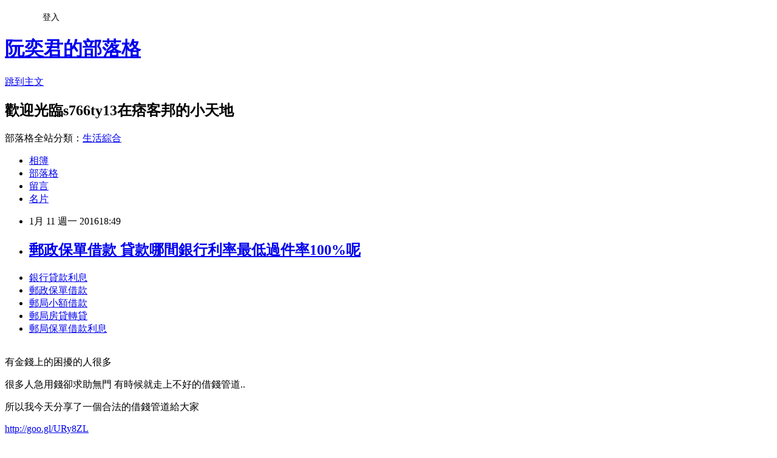

--- FILE ---
content_type: text/html; charset=utf-8
request_url: https://s766ty13.pixnet.net/blog/posts/13035328339
body_size: 28261
content:
<!DOCTYPE html><html lang="zh-TW"><head><meta charSet="utf-8"/><meta name="viewport" content="width=device-width, initial-scale=1"/><link rel="stylesheet" href="https://static.1px.tw/blog-next/_next/static/chunks/b1e52b495cc0137c.css" data-precedence="next"/><link rel="stylesheet" href="/fix.css?v=202601110702" type="text/css" data-precedence="medium"/><link rel="stylesheet" href="https://s3.1px.tw/blog/theme/choc/iframe-popup.css?v=202601110702" type="text/css" data-precedence="medium"/><link rel="stylesheet" href="https://s3.1px.tw/blog/theme/choc/plugins.min.css?v=202601110702" type="text/css" data-precedence="medium"/><link rel="stylesheet" href="https://s3.1px.tw/blog/theme/choc/openid-comment.css?v=202601110702" type="text/css" data-precedence="medium"/><link rel="stylesheet" href="https://s3.1px.tw/blog/theme/choc/style.min.css?v=202601110702" type="text/css" data-precedence="medium"/><link rel="stylesheet" href="https://s3.1px.tw/blog/theme/choc/main.min.css?v=202601110702" type="text/css" data-precedence="medium"/><link rel="stylesheet" href="https://pimg.1px.tw/s766ty13/assets/s766ty13.css?v=202601110702" type="text/css" data-precedence="medium"/><link rel="stylesheet" href="https://s3.1px.tw/blog/theme/choc/author-info.css?v=202601110702" type="text/css" data-precedence="medium"/><link rel="stylesheet" href="https://s3.1px.tw/blog/theme/choc/idlePop.min.css?v=202601110702" type="text/css" data-precedence="medium"/><link rel="preload" as="script" fetchPriority="low" href="https://static.1px.tw/blog-next/_next/static/chunks/94688e2baa9fea03.js"/><script src="https://static.1px.tw/blog-next/_next/static/chunks/41eaa5427c45ebcc.js" async=""></script><script src="https://static.1px.tw/blog-next/_next/static/chunks/e2c6231760bc85bd.js" async=""></script><script src="https://static.1px.tw/blog-next/_next/static/chunks/94bde6376cf279be.js" async=""></script><script src="https://static.1px.tw/blog-next/_next/static/chunks/426b9d9d938a9eb4.js" async=""></script><script src="https://static.1px.tw/blog-next/_next/static/chunks/turbopack-5021d21b4b170dda.js" async=""></script><script src="https://static.1px.tw/blog-next/_next/static/chunks/ff1a16fafef87110.js" async=""></script><script src="https://static.1px.tw/blog-next/_next/static/chunks/e308b2b9ce476a3e.js" async=""></script><script src="https://static.1px.tw/blog-next/_next/static/chunks/2bf79572a40338b7.js" async=""></script><script src="https://static.1px.tw/blog-next/_next/static/chunks/d3c6eed28c1dd8e2.js" async=""></script><script src="https://static.1px.tw/blog-next/_next/static/chunks/d4d39cfc2a072218.js" async=""></script><script src="https://static.1px.tw/blog-next/_next/static/chunks/6a5d72c05b9cd4ba.js" async=""></script><script src="https://static.1px.tw/blog-next/_next/static/chunks/4d6326615654b530.js" async=""></script><script src="https://static.1px.tw/blog-next/_next/static/chunks/60d08651d643cedc.js" async=""></script><script src="https://static.1px.tw/blog-next/_next/static/chunks/0ae21416dac1fa83.js" async=""></script><script src="https://static.1px.tw/blog-next/_next/static/chunks/ad8e3c726470ccd8.js" async=""></script><script src="https://static.1px.tw/blog-next/_next/static/chunks/508ed7fada57b8c9.js" async=""></script><script src="https://static.1px.tw/blog-next/_next/static/chunks/ed01c75076819ebd.js" async=""></script><script src="https://static.1px.tw/blog-next/_next/static/chunks/a4df8fc19a9a82e6.js" async=""></script><title>郵政保單借款 貸款哪間銀行利率最低過件率100%呢</title><meta name="description" content="銀行貸款利息郵政保單借款郵局小額借款郵局房貸轉貸郵局保單借款利息"/><meta name="author" content="阮奕君的部落格"/><meta name="google-adsense-platform-account" content="pub-2647689032095179"/><meta name="fb:app_id" content="101730233200171"/><link rel="canonical" href="https://s766ty13.pixnet.net/blog/posts/13035328339"/><meta property="og:title" content="郵政保單借款 貸款哪間銀行利率最低過件率100%呢"/><meta property="og:description" content="銀行貸款利息郵政保單借款郵局小額借款郵局房貸轉貸郵局保單借款利息"/><meta property="og:url" content="https://s766ty13.pixnet.net/blog/posts/13035328339"/><meta property="og:image" content="https://pimg.1px.tw/po21012/1446829826-3176602304.png"/><meta property="og:type" content="article"/><meta name="twitter:card" content="summary_large_image"/><meta name="twitter:title" content="郵政保單借款 貸款哪間銀行利率最低過件率100%呢"/><meta name="twitter:description" content="銀行貸款利息郵政保單借款郵局小額借款郵局房貸轉貸郵局保單借款利息"/><meta name="twitter:image" content="https://pimg.1px.tw/po21012/1446829826-3176602304.png"/><link rel="icon" href="/favicon.ico?favicon.a62c60e0.ico" sizes="32x32" type="image/x-icon"/><script src="https://static.1px.tw/blog-next/_next/static/chunks/a6dad97d9634a72d.js" noModule=""></script></head><body><!--$--><!--/$--><!--$?--><template id="B:0"></template><!--/$--><script>requestAnimationFrame(function(){$RT=performance.now()});</script><script src="https://static.1px.tw/blog-next/_next/static/chunks/94688e2baa9fea03.js" id="_R_" async=""></script><div hidden id="S:0"><script id="pixnet-vars">
        window.PIXNET = {
          post_id: "13035328339",
          name: "s766ty13",
          user_id: 0,
          blog_id: "5919396",
          display_ads: true
        };
      </script><script type="text/javascript" src="https://code.jquery.com/jquery-latest.min.js"></script><script id="json-ld-article-script" type="application/ld+json">{"@context":"https:\u002F\u002Fschema.org","@type":"BlogPosting","isAccessibleForFree":true,"mainEntityOfPage":{"@type":"WebPage","@id":"https:\u002F\u002Fs766ty13.pixnet.net\u002Fblog\u002Fposts\u002F13035328339"},"headline":"郵政保單借款 貸款哪間銀行利率最低過件率100%呢","description":"\u003Cimg src=\"https:\u002F\u002Fpic.pimg.tw\u002Fpo21012\u002F1446829826-3176602304.png\" alt=\"\" \u002F\u003E\u003Cbr \u002F\u003E\u003Cbr\u003E\u003Ca href=\"http:\u002F\u002Fgoo.gl\u002FURy8ZL\" target=\"_blank\" style=\"text-decoration: none;\"\u003E銀行貸款利息\u003C\u002Fa\u003E\u003Ca href=\"http:\u002F\u002Fgoo.gl\u002FURy8ZL\" target=\"_blank\" style=\"text-decoration: none;\"\u003E郵政保單借款\u003C\u002Fa\u003E\u003Ca href=\"http:\u002F\u002Fgoo.gl\u002FURy8ZL\" target=\"_blank\" style=\"text-decoration: none;\"\u003E郵局小額借款\u003C\u002Fa\u003E\u003Ca href=\"http:\u002F\u002Fgoo.gl\u002FURy8ZL\" target=\"_blank\" style=\"text-decoration: none;\"\u003E郵局房貸轉貸\u003C\u002Fa\u003E\u003Ca href=\"http:\u002F\u002Fgoo.gl\u002FURy8ZL\" target=\"_blank\" style=\"text-decoration: none;\"\u003E郵局保單借款利息\u003C\u002Fa\u003E\u003Cbr\u003E","articleBody":"\u003Cul\u003E\n\u003Cli\u003E\u003Ca href=\"http:\u002F\u002Fgoo.gl\u002FURy8ZL\" target=\"_blank\" style=\"text-decoration: none;\"\u003E銀行貸款利息\u003C\u002Fa\u003E\u003C\u002Fli\u003E\u003Cli\u003E\u003Ca href=\"http:\u002F\u002Fgoo.gl\u002FURy8ZL\" target=\"_blank\" style=\"text-decoration: none;\"\u003E郵政保單借款\u003C\u002Fa\u003E\u003C\u002Fli\u003E\u003Cli\u003E\u003Ca href=\"http:\u002F\u002Fgoo.gl\u002FURy8ZL\" target=\"_blank\" style=\"text-decoration: none;\"\u003E郵局小額借款\u003C\u002Fa\u003E\u003C\u002Fli\u003E\u003Cli\u003E\u003Ca href=\"http:\u002F\u002Fgoo.gl\u002FURy8ZL\" target=\"_blank\" style=\"text-decoration: none;\"\u003E郵局房貸轉貸\u003C\u002Fa\u003E\u003C\u002Fli\u003E\u003Cli\u003E\u003Ca href=\"http:\u002F\u002Fgoo.gl\u002FURy8ZL\" target=\"_blank\" style=\"text-decoration: none;\"\u003E郵局保單借款利息\u003C\u002Fa\u003E\u003C\u002Fli\u003E\u003Cbr\u002F\u003E\n\u003C\u002Ful\u003E\n\u003Cp\u003E\u003Cspan style=\"font-size: 18.6667px;\"\u003E有金錢上的困擾的人很多\u003C\u002Fspan\u003E\u003C\u002Fp\u003E\n\u003Cp\u003E\u003Cspan style=\"font-size: 18.6667px;\"\u003E很多人急用錢卻求助無門 有時候就走上不好的借錢管道..\u003C\u002Fspan\u003E\u003C\u002Fp\u003E\n\u003Cp\u003E\u003Cspan style=\"font-size: 18.6667px;\"\u003E所以我今天分享了一個合法的借錢管道給大家\u003C\u002Fspan\u003E\u003C\u002Fp\u003E\n\u003Cp\u003E\u003Ca style=\"font-size: 24pt;\" href=\"http:\u002F\u002Fgoo.gl\u002FURy8ZL\" target=\"_blank\"\u003E\u003Cspan style=\"color: #ff0000;\"\u003Ehttp:\u002F\u002Fgoo.gl\u002FURy8ZL\u003C\u002Fspan\u003E\u003C\u002Fa\u003E\u003C\u002Fp\u003E\n\u003Cp\u003E\u003Ca href=\"http:\u002F\u002Fgoo.gl\u002FURy8ZL\" target=\"_blank\"\u003E\u003Cimg src=\"https:\u002F\u002Fpimg.1px.tw\u002Fpo21012\u002F1446829826-3176602304.png\" alt=\"\" \u002F\u003E\u003C\u002Fa\u003E\u003Ca href=\"http:\u002F\u002Fgoo.gl\u002FURy8ZL\" target=\"_blank\"\u003E\u003Cinput type=\"button\" value=\"點擊我立即免費諮詢\" onclick=\"window.open(&amp;;)\" style=\"width: 200px; height: 40px; font-size: 20px;\" \u002F\u003E\u003C\u002Fa\u003E\u003C\u002Fp\u003E受蘋果等外資青睞\u003Cbr\u002F\u003E\u003Cbr\u002F\u003E大陸所有中央、省級政府網站網址，均採用「.cn」域名。「.cn」域名也越來越受外資企業青睞，蘋果、微軟、三星、索尼、亞馬遜、美國花旗銀行、英國渣打銀行等企業，均以「.cn」網址落地中國大陸，顯示對大陸市場和用戶的重視。\u003Cbr\u002F\u003E\u003Cbr\u002F\u003E綜合報導中國大陸成為網路大國，國家網域名稱「.cn」註冊量世界第一！中國互聯網絡信息中心（CNNIC）最新統計指出，「.cn」域名註冊量已達1636萬，超越德國國家域名「.de」的註冊量，躍居全球第一大國家域名。\u003Cbr\u002F\u003E\u003Cbr\u002F\u003E除了國際普遍\u003Cp\u003E\u003Cstrong\u003E\u003Ca href=\"http:\u002F\u002Fgoo.gl\u002FURy8ZL\" style=\"text-decoration: none\" target=\"_blank\"\u003E\u003Cspan style=\"color:#000000\"\u003E創業貸款利率 \u003C\u002Fspan\u003E\u003C\u002Fa\u003E\u003C\u002Fstrong\u003E\u003C\u002Fp\u003E\n通用的「.cn」國家域名，2006年3月開始，CNNIC也允許用戶註冊使用中文化的「.中國」國家域名。2010年6月25日，「.中國」國家網域正式「國際化」，獲得全球網域名稱管理機構ICANN認可。\u003Cbr\u002F\u003E\u003Cbr\u002F\u003E網路是由無限多的電腦連線所組成，為了確保資料流動的正確性，每台企業及個人電腦都有特定的「門牌地址」。以字母、數字串連組合而成的網域名稱（Domain Name），就是俗稱的「網址」。位於一串網址最末的即為「國碼頂級網域名稱」，以兩字母的國家或地區縮寫代稱，可由此得知該註冊網址所代表的國家或地區。如台灣有「.tw」、香港有「.hk」、中國有「.cn」。（陳怡君）\u003Cbr\u002F\u003E\u003Cbr\u002F\u003ECNNIC報告指出，2006年「.cn」國家域名註冊量突破百萬大關，在亞洲各國的國家域名註冊\u003Cp\u003E\u003Cstrong\u003E\u003Ca href=\"http:\u002F\u002Fgoo.gl\u002FURy8ZL\" style=\"text-decoration: none\" target=\"_blank\"\u003E\u003Cspan style=\"color:#000000\"\u003E車貸款試算表\u003C\u002Fspan\u003E\u003C\u002Fa\u003E\u003C\u002Fstrong\u003E\u003C\u002Fp\u003E\n量中位居第一，在全球國家域名中位居第6。2008年，「.cn」域名註冊量已達1218.8萬。\u003Cbr\u002F\u003E\u003Cbr\u002F\u003E不只「.cn」域名註冊量第一，大陸網民數、寬頻用戶數均達全球首位，大陸成為名副其實的「網路大國」。大陸文化部長雒樹剛在8日舉行的論壇上指出，中國大陸網路音樂用戶有4.8億，視頻用戶4.4億，網路遊戲用戶3.7億，網路文學用戶2.9億。\u003Cbr\u002F\u003E\u003Cbr\u002F\u003E「.中國」也獲認可\u003Cbr\u002F\u003E\u003Cbr\u002F\u003E旺報【記者陳怡君╱】\u003Cbr\u002F\u003E\u003Cbr\u002F\u003E最新統計顯示\u003Cp\u003E\u003Cstrong\u003E\u003Ca href=\"http:\u002F\u002Fgoo.gl\u002FURy8ZL\" style=\"text-decoration: none\" target=\"_blank\"\u003E\u003Cspan style=\"color:#000000\"\u003E銀行貸款利率試算\u003C\u002Fspan\u003E\u003C\u002Fa\u003E\u003C\u002Fstrong\u003E\u003C\u002Fp\u003E\n，2015年11月使用「.中國」域名的數量超過25.8萬個。但相較之下，使用「.cn」國家域名的網址仍為大宗，占據大陸所有網域類型的半壁江山，使用「.中國」中文國家網域的不到2%。\u003Cbr\u002F\u003E\u003Cbr\u002F\u003E\u003Cp\u003E\u003Cstrong\u003Cp\u003E\u003Cstrong\u003E\u003Ca href=\"http:\u002F\u002Fgoo.gl\u002FURy8ZL\" style=\"text-decoration: none\" target=\"_blank\"\u003E\u003Cspan style=\"color:#000000\"\u003E有信用瑕疵貸款\u003C\u002Fspan\u003E\u003C\u002Fa\u003E\u003C\u002Fstrong\u003E\u003C\u002Fp\u003E\n\u003E\u003Ca href=\"http:\u002F\u002Fgoo.gl\u002FURy8ZL\" style=\"text-decoration: none\" target=\"_blank\"\u003E\u003Cspan style=\"color:#000000\"\u003E山葉機車分期條件\u003C\u002Fspan\u003E\u003C\u002Fa\u003E\u003C\u002Fstrong\u003E\u003C\u002Fp\u003E\n小 靈 通網域名稱\u003Cbr\u002F\u003E\u003Cbr\u002F\u003ECNNIC在2015年最新統計顯示，中國大陸國家域名「.cn」註冊量超過1636萬，超越德國成為全球第一。「.de」國家域名註冊的數量約在1500萬～1600萬上下。\u003Cul\u003E\n\u003Cli\u003E\u003Ca href=\"http:\u002F\u002Fj51ty32.pixnet.net\u002Fblog\u002Fpost\u002F35200479\" target=\"_blank\" style=\"text-decoration: none;\"\u003E信用瑕疵可以貸款嗎  貸款哪間好過快速推薦\u003C\u002Fa\u003E\u003C\u002Fli\u003E\u003Cli\u003E\u003Ca href=\"http:\u002F\u002Fblog.udn.com\u002Fxi8x0w0\u002F43017780\" target=\"_blank\" style=\"text-decoration: none;\"\u003E信貸利率比較  建議貸款銀行哪間\u003C\u002Fa\u003E\u003C\u002Fli\u003E\u003Cli\u003E\u003Ca href=\"http:\u002F\u002Fe9r4g99q.pixnet.net\u002Fblog\u002Fpost\u002F35032254\" target=\"_blank\" style=\"text-decoration: none;\"\u003E汽車貸款利率怎麼算 快速貸專家分享推薦\u003C\u002Fa\u003E\u003C\u002Fli\u003E\u003Cli\u003E\u003Ca href=\"http:\u002F\u002Fu3y1k31.pixnet.net\u002Fblog\u002Fpost\u002F35286327\" target=\"_blank\" style=\"text-decoration: none;\"\u003E債務整合 銀行  急貸款當日審核哪裡有\u003C\u002Fa\u003E\u003C\u002Fli\u003E\u003Cli\u003E\u003Ca href=\"http:\u002F\u002Fmerry4158.pixnet.net\u002Fblog\u002Fpost\u002F185539699\" target=\"_blank\" style=\"text-decoration: none;\"\u003E小額貸款 推薦  借錢容易安全方法\u003C\u002Fa\u003E\u003C\u002Fli\u003E\u003Cli\u003E\u003Ca href=\"http:\u002F\u002Fblog.udn.com\u002Fbonnieiur16m2\u002F42965620\" target=\"_blank\" style=\"text-decoration: none;\"\u003E青年創業貸款利率  超快速過件銀行分享\u003C\u002Fa\u003E\u003C\u002Fli\u003E\u003Cli\u003E\u003Ca href=\"http:\u002F\u002Fexpectation771.pixnet.net\u002Fblog\u002Fpost\u002F185565856\" target=\"_blank\" style=\"text-decoration: none;\"\u003E青年房貸 試算 借錢容易安全方法\u003C\u002Fa\u003E\u003C\u002Fli\u003E\u003Cli\u003E\u003Ca href=\"http:\u002F\u002Frg232g.pixnet.net\u002Fblog\u002Fpost\u002F35176995\" target=\"_blank\" style=\"text-decoration: none;\"\u003E信貸利率最低  貸款如何輕鬆過件\u003C\u002Fa\u003E\u003C\u002Fli\u003E\n\u003C\u002Ful\u003E\n\u003Cul\u003E\n\u003Cli\u003E\u003Ca href=\"http:\u002F\u002Fgoo.gl\u002FURy8ZL\" target=\"_blank\" style=\"text-decoration: none;\"\u003E銀行貸款利息\u003C\u002Fa\u003E\u003C\u002Fli\u003E\u003Cli\u003E\u003Ca href=\"http:\u002F\u002Fgoo.gl\u002FURy8ZL\" target=\"_blank\" style=\"text-decoration: none;\"\u003E郵政保單借款\u003C\u002Fa\u003E\u003C\u002Fli\u003E\u003Cli\u003E\u003Ca href=\"http:\u002F\u002Fgoo.gl\u002FURy8ZL\" target=\"_blank\" style=\"text-decoration: none;\"\u003E郵局小額借款\u003C\u002Fa\u003E\u003C\u002Fli\u003E\u003Cli\u003E\u003Ca href=\"http:\u002F\u002Fgoo.gl\u002FURy8ZL\" target=\"_blank\" style=\"text-decoration: none;\"\u003E郵局房貸轉貸\u003C\u002Fa\u003E\u003C\u002Fli\u003E\u003Cli\u003E\u003Ca href=\"http:\u002F\u002Fgoo.gl\u002FURy8ZL\" target=\"_blank\" style=\"text-decoration: none;\"\u003E郵局保單借款利息\u003C\u002Fa\u003E\u003C\u002Fli\u003E\u003Cbr\u002F\u003E\n\u003C\u002Ful\u003E\n\u003Cul\u003E\n\u003Cli\u003E\u003Ca href=\"http:\u002F\u002Fj51ty32.pixnet.net\u002Fblog\u002Fpost\u002F35200479\" target=\"_blank\" style=\"text-decoration: none;\"\u003E信用瑕疵可以貸款嗎  貸款哪間好過快速推薦\u003C\u002Fa\u003E\u003C\u002Fli\u003E\u003Cli\u003E\u003Ca href=\"http:\u002F\u002Fblog.udn.com\u002Fxi8x0w0\u002F43017780\" target=\"_blank\" style=\"text-decoration: none;\"\u003E信貸利率比較  建議貸款銀行哪間\u003C\u002Fa\u003E\u003C\u002Fli\u003E\u003Cli\u003E\u003Ca href=\"http:\u002F\u002Fe9r4g99q.pixnet.net\u002Fblog\u002Fpost\u002F35032254\" target=\"_blank\" style=\"text-decoration: none;\"\u003E汽車貸款利率怎麼算 快速貸專家分享推薦\u003C\u002Fa\u003E\u003C\u002Fli\u003E\u003Cli\u003E\u003Ca href=\"http:\u002F\u002Fu3y1k31.pixnet.net\u002Fblog\u002Fpost\u002F35286327\" target=\"_blank\" style=\"text-decoration: none;\"\u003E債務整合 銀行  急貸款當日審核哪裡有\u003C\u002Fa\u003E\u003C\u002Fli\u003E\u003Cli\u003E\u003Ca href=\"http:\u002F\u002Fmerry4158.pixnet.net\u002Fblog\u002Fpost\u002F185539699\" target=\"_blank\" style=\"text-decoration: none;\"\u003E小額貸款 推薦  借錢容易安全方法\u003C\u002Fa\u003E\u003C\u002Fli\u003E\u003Cli\u003E\u003Ca href=\"http:\u002F\u002Fblog.udn.com\u002Fbonnieiur16m2\u002F42965620\" target=\"_blank\" style=\"text-decoration: none;\"\u003E青年創業貸款利率  超快速過件銀行分享\u003C\u002Fa\u003E\u003C\u002Fli\u003E\u003Cli\u003E\u003Ca href=\"http:\u002F\u002Fexpectation771.pixnet.net\u002Fblog\u002Fpost\u002F185565856\" target=\"_blank\" style=\"text-decoration: none;\"\u003E青年房貸 試算 借錢容易安全方法\u003C\u002Fa\u003E\u003C\u002Fli\u003E\u003Cli\u003E\u003Ca href=\"http:\u002F\u002Frg232g.pixnet.net\u002Fblog\u002Fpost\u002F35176995\" target=\"_blank\" style=\"text-decoration: none;\"\u003E信貸利率最低  貸款如何輕鬆過件\u003C\u002Fa\u003E\u003C\u002Fli\u003E\n\u003C\u002Ful\u003E\u003Cbr\u002F\u003E6D68BB390815A587","image":["https:\u002F\u002Fpimg.1px.tw\u002Fpo21012\u002F1446829826-3176602304.png"],"author":{"@type":"Person","name":"阮奕君的部落格","url":"https:\u002F\u002Fwww.pixnet.net\u002Fpcard\u002Fs766ty13"},"publisher":{"@type":"Organization","name":"阮奕君的部落格","logo":{"@type":"ImageObject","url":"https:\u002F\u002Fs3.1px.tw\u002Fblog\u002Fcommon\u002Favatar\u002Fblog_cover_light.jpg"}},"datePublished":"2016-01-11T10:49:09.000Z","dateModified":"","keywords":[],"articleSection":"電玩動漫"}</script><template id="P:1"></template><template id="P:2"></template><template id="P:3"></template><section aria-label="Notifications alt+T" tabindex="-1" aria-live="polite" aria-relevant="additions text" aria-atomic="false"></section></div><script>(self.__next_f=self.__next_f||[]).push([0])</script><script>self.__next_f.push([1,"1:\"$Sreact.fragment\"\n3:I[39756,[\"https://static.1px.tw/blog-next/_next/static/chunks/ff1a16fafef87110.js\",\"https://static.1px.tw/blog-next/_next/static/chunks/e308b2b9ce476a3e.js\"],\"default\"]\n4:I[53536,[\"https://static.1px.tw/blog-next/_next/static/chunks/ff1a16fafef87110.js\",\"https://static.1px.tw/blog-next/_next/static/chunks/e308b2b9ce476a3e.js\"],\"default\"]\n6:I[97367,[\"https://static.1px.tw/blog-next/_next/static/chunks/ff1a16fafef87110.js\",\"https://static.1px.tw/blog-next/_next/static/chunks/e308b2b9ce476a3e.js\"],\"OutletBoundary\"]\n8:I[97367,[\"https://static.1px.tw/blog-next/_next/static/chunks/ff1a16fafef87110.js\",\"https://static.1px.tw/blog-next/_next/static/chunks/e308b2b9ce476a3e.js\"],\"ViewportBoundary\"]\na:I[97367,[\"https://static.1px.tw/blog-next/_next/static/chunks/ff1a16fafef87110.js\",\"https://static.1px.tw/blog-next/_next/static/chunks/e308b2b9ce476a3e.js\"],\"MetadataBoundary\"]\nc:I[63491,[\"https://static.1px.tw/blog-next/_next/static/chunks/2bf79572a40338b7.js\",\"https://static.1px.tw/blog-next/_next/static/chunks/d3c6eed28c1dd8e2.js\"],\"default\"]\nd:I[79520,[\"https://static.1px.tw/blog-next/_next/static/chunks/d4d39cfc2a072218.js\",\"https://static.1px.tw/blog-next/_next/static/chunks/6a5d72c05b9cd4ba.js\",\"https://static.1px.tw/blog-next/_next/static/chunks/4d6326615654b530.js\"],\"\"]\n10:I[69182,[\"https://static.1px.tw/blog-next/_next/static/chunks/d4d39cfc2a072218.js\",\"https://static.1px.tw/blog-next/_next/static/chunks/6a5d72c05b9cd4ba.js\",\"https://static.1px.tw/blog-next/_next/static/chunks/4d6326615654b530.js\"],\"HydrationComplete\"]\n11:I[12985,[\"https://static.1px.tw/blog-next/_next/static/chunks/d4d39cfc2a072218.js\",\"https://static.1px.tw/blog-next/_next/static/chunks/6a5d72c05b9cd4ba.js\",\"https://static.1px.tw/blog-next/_next/static/chunks/4d6326615654b530.js\"],\"NuqsAdapter\"]\n12:I[82782,[\"https://static.1px.tw/blog-next/_next/static/chunks/d4d39cfc2a072218.js\",\"https://static.1px.tw/blog-next/_next/static/chunks/6a5d72c05b9cd4ba.js\",\"https://static.1px.tw/blog-next/_next/static/chunks/4d6326615654b530.js\"],\"RefineContext\"]\n13:I[29306,[\"https://static.1px.tw/blog-next/_next/static/chunks/d4d39cfc2a072218.js\",\"https://static.1px.tw/blog-next/_next/static/chunks/6a5d72c05b9cd4ba.js\",\"https://static.1px.tw/blog-next/_next/static/chunks/4d6326615654b530.js\",\"https://static.1px.tw/blog-next/_next/static/chunks/60d08651d643cedc.js\",\"https://static.1px.tw/blog-next/_next/static/chunks/d3c6eed28c1dd8e2.js\"],\"default\"]\n:HL[\"https://static.1px.tw/blog-next/_next/static/chunks/b1e52b495cc0137c.css\",\"style\"]\n"])</script><script>self.__next_f.push([1,"0:{\"P\":null,\"b\":\"ltIyLGee0Ke1KaizxsRzD\",\"c\":[\"\",\"blog\",\"posts\",\"13035328339\"],\"q\":\"\",\"i\":false,\"f\":[[[\"\",{\"children\":[\"blog\",{\"children\":[\"posts\",{\"children\":[[\"id\",\"13035328339\",\"d\"],{\"children\":[\"__PAGE__\",{}]}]}]}]},\"$undefined\",\"$undefined\",true],[[\"$\",\"$1\",\"c\",{\"children\":[[[\"$\",\"script\",\"script-0\",{\"src\":\"https://static.1px.tw/blog-next/_next/static/chunks/d4d39cfc2a072218.js\",\"async\":true,\"nonce\":\"$undefined\"}],[\"$\",\"script\",\"script-1\",{\"src\":\"https://static.1px.tw/blog-next/_next/static/chunks/6a5d72c05b9cd4ba.js\",\"async\":true,\"nonce\":\"$undefined\"}],[\"$\",\"script\",\"script-2\",{\"src\":\"https://static.1px.tw/blog-next/_next/static/chunks/4d6326615654b530.js\",\"async\":true,\"nonce\":\"$undefined\"}]],\"$L2\"]}],{\"children\":[[\"$\",\"$1\",\"c\",{\"children\":[null,[\"$\",\"$L3\",null,{\"parallelRouterKey\":\"children\",\"error\":\"$undefined\",\"errorStyles\":\"$undefined\",\"errorScripts\":\"$undefined\",\"template\":[\"$\",\"$L4\",null,{}],\"templateStyles\":\"$undefined\",\"templateScripts\":\"$undefined\",\"notFound\":\"$undefined\",\"forbidden\":\"$undefined\",\"unauthorized\":\"$undefined\"}]]}],{\"children\":[[\"$\",\"$1\",\"c\",{\"children\":[null,[\"$\",\"$L3\",null,{\"parallelRouterKey\":\"children\",\"error\":\"$undefined\",\"errorStyles\":\"$undefined\",\"errorScripts\":\"$undefined\",\"template\":[\"$\",\"$L4\",null,{}],\"templateStyles\":\"$undefined\",\"templateScripts\":\"$undefined\",\"notFound\":\"$undefined\",\"forbidden\":\"$undefined\",\"unauthorized\":\"$undefined\"}]]}],{\"children\":[[\"$\",\"$1\",\"c\",{\"children\":[null,[\"$\",\"$L3\",null,{\"parallelRouterKey\":\"children\",\"error\":\"$undefined\",\"errorStyles\":\"$undefined\",\"errorScripts\":\"$undefined\",\"template\":[\"$\",\"$L4\",null,{}],\"templateStyles\":\"$undefined\",\"templateScripts\":\"$undefined\",\"notFound\":\"$undefined\",\"forbidden\":\"$undefined\",\"unauthorized\":\"$undefined\"}]]}],{\"children\":[[\"$\",\"$1\",\"c\",{\"children\":[\"$L5\",[[\"$\",\"link\",\"0\",{\"rel\":\"stylesheet\",\"href\":\"https://static.1px.tw/blog-next/_next/static/chunks/b1e52b495cc0137c.css\",\"precedence\":\"next\",\"crossOrigin\":\"$undefined\",\"nonce\":\"$undefined\"}],[\"$\",\"script\",\"script-0\",{\"src\":\"https://static.1px.tw/blog-next/_next/static/chunks/0ae21416dac1fa83.js\",\"async\":true,\"nonce\":\"$undefined\"}],[\"$\",\"script\",\"script-1\",{\"src\":\"https://static.1px.tw/blog-next/_next/static/chunks/ad8e3c726470ccd8.js\",\"async\":true,\"nonce\":\"$undefined\"}],[\"$\",\"script\",\"script-2\",{\"src\":\"https://static.1px.tw/blog-next/_next/static/chunks/508ed7fada57b8c9.js\",\"async\":true,\"nonce\":\"$undefined\"}],[\"$\",\"script\",\"script-3\",{\"src\":\"https://static.1px.tw/blog-next/_next/static/chunks/ed01c75076819ebd.js\",\"async\":true,\"nonce\":\"$undefined\"}],[\"$\",\"script\",\"script-4\",{\"src\":\"https://static.1px.tw/blog-next/_next/static/chunks/a4df8fc19a9a82e6.js\",\"async\":true,\"nonce\":\"$undefined\"}]],[\"$\",\"$L6\",null,{\"children\":\"$@7\"}]]}],{},null,false,false]},null,false,false]},null,false,false]},null,false,false]},null,false,false],[\"$\",\"$1\",\"h\",{\"children\":[null,[\"$\",\"$L8\",null,{\"children\":\"$@9\"}],[\"$\",\"$La\",null,{\"children\":\"$@b\"}],null]}],false]],\"m\":\"$undefined\",\"G\":[\"$c\",[]],\"S\":false}\n"])</script><script>self.__next_f.push([1,"2:[\"$\",\"html\",null,{\"lang\":\"zh-TW\",\"children\":[[\"$\",\"$Ld\",null,{\"id\":\"google-tag-manager\",\"strategy\":\"afterInteractive\",\"children\":\"\\n(function(w,d,s,l,i){w[l]=w[l]||[];w[l].push({'gtm.start':\\nnew Date().getTime(),event:'gtm.js'});var f=d.getElementsByTagName(s)[0],\\nj=d.createElement(s),dl=l!='dataLayer'?'\u0026l='+l:'';j.async=true;j.src=\\n'https://www.googletagmanager.com/gtm.js?id='+i+dl;f.parentNode.insertBefore(j,f);\\n})(window,document,'script','dataLayer','GTM-TRLQMPKX');\\n  \"}],\"$Le\",\"$Lf\",[\"$\",\"body\",null,{\"children\":[[\"$\",\"$L10\",null,{}],[\"$\",\"$L11\",null,{\"children\":[\"$\",\"$L12\",null,{\"children\":[\"$\",\"$L3\",null,{\"parallelRouterKey\":\"children\",\"error\":\"$undefined\",\"errorStyles\":\"$undefined\",\"errorScripts\":\"$undefined\",\"template\":[\"$\",\"$L4\",null,{}],\"templateStyles\":\"$undefined\",\"templateScripts\":\"$undefined\",\"notFound\":[[\"$\",\"$L13\",null,{}],[]],\"forbidden\":\"$undefined\",\"unauthorized\":\"$undefined\"}]}]}]]}]]}]\n9:[[\"$\",\"meta\",\"0\",{\"charSet\":\"utf-8\"}],[\"$\",\"meta\",\"1\",{\"name\":\"viewport\",\"content\":\"width=device-width, initial-scale=1\"}]]\n"])</script><script>self.__next_f.push([1,"e:null\nf:null\n"])</script><script>self.__next_f.push([1,"15:I[27201,[\"https://static.1px.tw/blog-next/_next/static/chunks/ff1a16fafef87110.js\",\"https://static.1px.tw/blog-next/_next/static/chunks/e308b2b9ce476a3e.js\"],\"IconMark\"]\n5:[[\"$\",\"script\",null,{\"id\":\"pixnet-vars\",\"children\":\"\\n        window.PIXNET = {\\n          post_id: \\\"13035328339\\\",\\n          name: \\\"s766ty13\\\",\\n          user_id: 0,\\n          blog_id: \\\"5919396\\\",\\n          display_ads: true\\n        };\\n      \"}],\"$L14\"]\n"])</script><script>self.__next_f.push([1,"b:[[\"$\",\"title\",\"0\",{\"children\":\"郵政保單借款 貸款哪間銀行利率最低過件率100%呢\"}],[\"$\",\"meta\",\"1\",{\"name\":\"description\",\"content\":\"銀行貸款利息郵政保單借款郵局小額借款郵局房貸轉貸郵局保單借款利息\"}],[\"$\",\"meta\",\"2\",{\"name\":\"author\",\"content\":\"阮奕君的部落格\"}],[\"$\",\"meta\",\"3\",{\"name\":\"google-adsense-platform-account\",\"content\":\"pub-2647689032095179\"}],[\"$\",\"meta\",\"4\",{\"name\":\"fb:app_id\",\"content\":\"101730233200171\"}],[\"$\",\"link\",\"5\",{\"rel\":\"canonical\",\"href\":\"https://s766ty13.pixnet.net/blog/posts/13035328339\"}],[\"$\",\"meta\",\"6\",{\"property\":\"og:title\",\"content\":\"郵政保單借款 貸款哪間銀行利率最低過件率100%呢\"}],[\"$\",\"meta\",\"7\",{\"property\":\"og:description\",\"content\":\"銀行貸款利息郵政保單借款郵局小額借款郵局房貸轉貸郵局保單借款利息\"}],[\"$\",\"meta\",\"8\",{\"property\":\"og:url\",\"content\":\"https://s766ty13.pixnet.net/blog/posts/13035328339\"}],[\"$\",\"meta\",\"9\",{\"property\":\"og:image\",\"content\":\"https://pimg.1px.tw/po21012/1446829826-3176602304.png\"}],[\"$\",\"meta\",\"10\",{\"property\":\"og:type\",\"content\":\"article\"}],[\"$\",\"meta\",\"11\",{\"name\":\"twitter:card\",\"content\":\"summary_large_image\"}],[\"$\",\"meta\",\"12\",{\"name\":\"twitter:title\",\"content\":\"郵政保單借款 貸款哪間銀行利率最低過件率100%呢\"}],[\"$\",\"meta\",\"13\",{\"name\":\"twitter:description\",\"content\":\"銀行貸款利息郵政保單借款郵局小額借款郵局房貸轉貸郵局保單借款利息\"}],[\"$\",\"meta\",\"14\",{\"name\":\"twitter:image\",\"content\":\"https://pimg.1px.tw/po21012/1446829826-3176602304.png\"}],[\"$\",\"link\",\"15\",{\"rel\":\"icon\",\"href\":\"/favicon.ico?favicon.a62c60e0.ico\",\"sizes\":\"32x32\",\"type\":\"image/x-icon\"}],[\"$\",\"$L15\",\"16\",{}]]\n"])</script><script>self.__next_f.push([1,"7:null\n"])</script><script>self.__next_f.push([1,":HL[\"/fix.css?v=202601110702\",\"style\",{\"type\":\"text/css\"}]\n:HL[\"https://s3.1px.tw/blog/theme/choc/iframe-popup.css?v=202601110702\",\"style\",{\"type\":\"text/css\"}]\n:HL[\"https://s3.1px.tw/blog/theme/choc/plugins.min.css?v=202601110702\",\"style\",{\"type\":\"text/css\"}]\n:HL[\"https://s3.1px.tw/blog/theme/choc/openid-comment.css?v=202601110702\",\"style\",{\"type\":\"text/css\"}]\n:HL[\"https://s3.1px.tw/blog/theme/choc/style.min.css?v=202601110702\",\"style\",{\"type\":\"text/css\"}]\n:HL[\"https://s3.1px.tw/blog/theme/choc/main.min.css?v=202601110702\",\"style\",{\"type\":\"text/css\"}]\n:HL[\"https://pimg.1px.tw/s766ty13/assets/s766ty13.css?v=202601110702\",\"style\",{\"type\":\"text/css\"}]\n:HL[\"https://s3.1px.tw/blog/theme/choc/author-info.css?v=202601110702\",\"style\",{\"type\":\"text/css\"}]\n:HL[\"https://s3.1px.tw/blog/theme/choc/idlePop.min.css?v=202601110702\",\"style\",{\"type\":\"text/css\"}]\n16:T33c0,"])</script><script>self.__next_f.push([1,"{\"@context\":\"https:\\u002F\\u002Fschema.org\",\"@type\":\"BlogPosting\",\"isAccessibleForFree\":true,\"mainEntityOfPage\":{\"@type\":\"WebPage\",\"@id\":\"https:\\u002F\\u002Fs766ty13.pixnet.net\\u002Fblog\\u002Fposts\\u002F13035328339\"},\"headline\":\"郵政保單借款 貸款哪間銀行利率最低過件率100%呢\",\"description\":\"\\u003Cimg src=\\\"https:\\u002F\\u002Fpic.pimg.tw\\u002Fpo21012\\u002F1446829826-3176602304.png\\\" alt=\\\"\\\" \\u002F\\u003E\\u003Cbr \\u002F\\u003E\\u003Cbr\\u003E\\u003Ca href=\\\"http:\\u002F\\u002Fgoo.gl\\u002FURy8ZL\\\" target=\\\"_blank\\\" style=\\\"text-decoration: none;\\\"\\u003E銀行貸款利息\\u003C\\u002Fa\\u003E\\u003Ca href=\\\"http:\\u002F\\u002Fgoo.gl\\u002FURy8ZL\\\" target=\\\"_blank\\\" style=\\\"text-decoration: none;\\\"\\u003E郵政保單借款\\u003C\\u002Fa\\u003E\\u003Ca href=\\\"http:\\u002F\\u002Fgoo.gl\\u002FURy8ZL\\\" target=\\\"_blank\\\" style=\\\"text-decoration: none;\\\"\\u003E郵局小額借款\\u003C\\u002Fa\\u003E\\u003Ca href=\\\"http:\\u002F\\u002Fgoo.gl\\u002FURy8ZL\\\" target=\\\"_blank\\\" style=\\\"text-decoration: none;\\\"\\u003E郵局房貸轉貸\\u003C\\u002Fa\\u003E\\u003Ca href=\\\"http:\\u002F\\u002Fgoo.gl\\u002FURy8ZL\\\" target=\\\"_blank\\\" style=\\\"text-decoration: none;\\\"\\u003E郵局保單借款利息\\u003C\\u002Fa\\u003E\\u003Cbr\\u003E\",\"articleBody\":\"\\u003Cul\\u003E\\n\\u003Cli\\u003E\\u003Ca href=\\\"http:\\u002F\\u002Fgoo.gl\\u002FURy8ZL\\\" target=\\\"_blank\\\" style=\\\"text-decoration: none;\\\"\\u003E銀行貸款利息\\u003C\\u002Fa\\u003E\\u003C\\u002Fli\\u003E\\u003Cli\\u003E\\u003Ca href=\\\"http:\\u002F\\u002Fgoo.gl\\u002FURy8ZL\\\" target=\\\"_blank\\\" style=\\\"text-decoration: none;\\\"\\u003E郵政保單借款\\u003C\\u002Fa\\u003E\\u003C\\u002Fli\\u003E\\u003Cli\\u003E\\u003Ca href=\\\"http:\\u002F\\u002Fgoo.gl\\u002FURy8ZL\\\" target=\\\"_blank\\\" style=\\\"text-decoration: none;\\\"\\u003E郵局小額借款\\u003C\\u002Fa\\u003E\\u003C\\u002Fli\\u003E\\u003Cli\\u003E\\u003Ca href=\\\"http:\\u002F\\u002Fgoo.gl\\u002FURy8ZL\\\" target=\\\"_blank\\\" style=\\\"text-decoration: none;\\\"\\u003E郵局房貸轉貸\\u003C\\u002Fa\\u003E\\u003C\\u002Fli\\u003E\\u003Cli\\u003E\\u003Ca href=\\\"http:\\u002F\\u002Fgoo.gl\\u002FURy8ZL\\\" target=\\\"_blank\\\" style=\\\"text-decoration: none;\\\"\\u003E郵局保單借款利息\\u003C\\u002Fa\\u003E\\u003C\\u002Fli\\u003E\\u003Cbr\\u002F\\u003E\\n\\u003C\\u002Ful\\u003E\\n\\u003Cp\\u003E\\u003Cspan style=\\\"font-size: 18.6667px;\\\"\\u003E有金錢上的困擾的人很多\\u003C\\u002Fspan\\u003E\\u003C\\u002Fp\\u003E\\n\\u003Cp\\u003E\\u003Cspan style=\\\"font-size: 18.6667px;\\\"\\u003E很多人急用錢卻求助無門 有時候就走上不好的借錢管道..\\u003C\\u002Fspan\\u003E\\u003C\\u002Fp\\u003E\\n\\u003Cp\\u003E\\u003Cspan style=\\\"font-size: 18.6667px;\\\"\\u003E所以我今天分享了一個合法的借錢管道給大家\\u003C\\u002Fspan\\u003E\\u003C\\u002Fp\\u003E\\n\\u003Cp\\u003E\\u003Ca style=\\\"font-size: 24pt;\\\" href=\\\"http:\\u002F\\u002Fgoo.gl\\u002FURy8ZL\\\" target=\\\"_blank\\\"\\u003E\\u003Cspan style=\\\"color: #ff0000;\\\"\\u003Ehttp:\\u002F\\u002Fgoo.gl\\u002FURy8ZL\\u003C\\u002Fspan\\u003E\\u003C\\u002Fa\\u003E\\u003C\\u002Fp\\u003E\\n\\u003Cp\\u003E\\u003Ca href=\\\"http:\\u002F\\u002Fgoo.gl\\u002FURy8ZL\\\" target=\\\"_blank\\\"\\u003E\\u003Cimg src=\\\"https:\\u002F\\u002Fpimg.1px.tw\\u002Fpo21012\\u002F1446829826-3176602304.png\\\" alt=\\\"\\\" \\u002F\\u003E\\u003C\\u002Fa\\u003E\\u003Ca href=\\\"http:\\u002F\\u002Fgoo.gl\\u002FURy8ZL\\\" target=\\\"_blank\\\"\\u003E\\u003Cinput type=\\\"button\\\" value=\\\"點擊我立即免費諮詢\\\" onclick=\\\"window.open(\u0026amp;;)\\\" style=\\\"width: 200px; height: 40px; font-size: 20px;\\\" \\u002F\\u003E\\u003C\\u002Fa\\u003E\\u003C\\u002Fp\\u003E受蘋果等外資青睞\\u003Cbr\\u002F\\u003E\\u003Cbr\\u002F\\u003E大陸所有中央、省級政府網站網址，均採用「.cn」域名。「.cn」域名也越來越受外資企業青睞，蘋果、微軟、三星、索尼、亞馬遜、美國花旗銀行、英國渣打銀行等企業，均以「.cn」網址落地中國大陸，顯示對大陸市場和用戶的重視。\\u003Cbr\\u002F\\u003E\\u003Cbr\\u002F\\u003E綜合報導中國大陸成為網路大國，國家網域名稱「.cn」註冊量世界第一！中國互聯網絡信息中心（CNNIC）最新統計指出，「.cn」域名註冊量已達1636萬，超越德國國家域名「.de」的註冊量，躍居全球第一大國家域名。\\u003Cbr\\u002F\\u003E\\u003Cbr\\u002F\\u003E除了國際普遍\\u003Cp\\u003E\\u003Cstrong\\u003E\\u003Ca href=\\\"http:\\u002F\\u002Fgoo.gl\\u002FURy8ZL\\\" style=\\\"text-decoration: none\\\" target=\\\"_blank\\\"\\u003E\\u003Cspan style=\\\"color:#000000\\\"\\u003E創業貸款利率 \\u003C\\u002Fspan\\u003E\\u003C\\u002Fa\\u003E\\u003C\\u002Fstrong\\u003E\\u003C\\u002Fp\\u003E\\n通用的「.cn」國家域名，2006年3月開始，CNNIC也允許用戶註冊使用中文化的「.中國」國家域名。2010年6月25日，「.中國」國家網域正式「國際化」，獲得全球網域名稱管理機構ICANN認可。\\u003Cbr\\u002F\\u003E\\u003Cbr\\u002F\\u003E網路是由無限多的電腦連線所組成，為了確保資料流動的正確性，每台企業及個人電腦都有特定的「門牌地址」。以字母、數字串連組合而成的網域名稱（Domain Name），就是俗稱的「網址」。位於一串網址最末的即為「國碼頂級網域名稱」，以兩字母的國家或地區縮寫代稱，可由此得知該註冊網址所代表的國家或地區。如台灣有「.tw」、香港有「.hk」、中國有「.cn」。（陳怡君）\\u003Cbr\\u002F\\u003E\\u003Cbr\\u002F\\u003ECNNIC報告指出，2006年「.cn」國家域名註冊量突破百萬大關，在亞洲各國的國家域名註冊\\u003Cp\\u003E\\u003Cstrong\\u003E\\u003Ca href=\\\"http:\\u002F\\u002Fgoo.gl\\u002FURy8ZL\\\" style=\\\"text-decoration: none\\\" target=\\\"_blank\\\"\\u003E\\u003Cspan style=\\\"color:#000000\\\"\\u003E車貸款試算表\\u003C\\u002Fspan\\u003E\\u003C\\u002Fa\\u003E\\u003C\\u002Fstrong\\u003E\\u003C\\u002Fp\\u003E\\n量中位居第一，在全球國家域名中位居第6。2008年，「.cn」域名註冊量已達1218.8萬。\\u003Cbr\\u002F\\u003E\\u003Cbr\\u002F\\u003E不只「.cn」域名註冊量第一，大陸網民數、寬頻用戶數均達全球首位，大陸成為名副其實的「網路大國」。大陸文化部長雒樹剛在8日舉行的論壇上指出，中國大陸網路音樂用戶有4.8億，視頻用戶4.4億，網路遊戲用戶3.7億，網路文學用戶2.9億。\\u003Cbr\\u002F\\u003E\\u003Cbr\\u002F\\u003E「.中國」也獲認可\\u003Cbr\\u002F\\u003E\\u003Cbr\\u002F\\u003E旺報【記者陳怡君╱】\\u003Cbr\\u002F\\u003E\\u003Cbr\\u002F\\u003E最新統計顯示\\u003Cp\\u003E\\u003Cstrong\\u003E\\u003Ca href=\\\"http:\\u002F\\u002Fgoo.gl\\u002FURy8ZL\\\" style=\\\"text-decoration: none\\\" target=\\\"_blank\\\"\\u003E\\u003Cspan style=\\\"color:#000000\\\"\\u003E銀行貸款利率試算\\u003C\\u002Fspan\\u003E\\u003C\\u002Fa\\u003E\\u003C\\u002Fstrong\\u003E\\u003C\\u002Fp\\u003E\\n，2015年11月使用「.中國」域名的數量超過25.8萬個。但相較之下，使用「.cn」國家域名的網址仍為大宗，占據大陸所有網域類型的半壁江山，使用「.中國」中文國家網域的不到2%。\\u003Cbr\\u002F\\u003E\\u003Cbr\\u002F\\u003E\\u003Cp\\u003E\\u003Cstrong\\u003Cp\\u003E\\u003Cstrong\\u003E\\u003Ca href=\\\"http:\\u002F\\u002Fgoo.gl\\u002FURy8ZL\\\" style=\\\"text-decoration: none\\\" target=\\\"_blank\\\"\\u003E\\u003Cspan style=\\\"color:#000000\\\"\\u003E有信用瑕疵貸款\\u003C\\u002Fspan\\u003E\\u003C\\u002Fa\\u003E\\u003C\\u002Fstrong\\u003E\\u003C\\u002Fp\\u003E\\n\\u003E\\u003Ca href=\\\"http:\\u002F\\u002Fgoo.gl\\u002FURy8ZL\\\" style=\\\"text-decoration: none\\\" target=\\\"_blank\\\"\\u003E\\u003Cspan style=\\\"color:#000000\\\"\\u003E山葉機車分期條件\\u003C\\u002Fspan\\u003E\\u003C\\u002Fa\\u003E\\u003C\\u002Fstrong\\u003E\\u003C\\u002Fp\\u003E\\n小 靈 通網域名稱\\u003Cbr\\u002F\\u003E\\u003Cbr\\u002F\\u003ECNNIC在2015年最新統計顯示，中國大陸國家域名「.cn」註冊量超過1636萬，超越德國成為全球第一。「.de」國家域名註冊的數量約在1500萬～1600萬上下。\\u003Cul\\u003E\\n\\u003Cli\\u003E\\u003Ca href=\\\"http:\\u002F\\u002Fj51ty32.pixnet.net\\u002Fblog\\u002Fpost\\u002F35200479\\\" target=\\\"_blank\\\" style=\\\"text-decoration: none;\\\"\\u003E信用瑕疵可以貸款嗎  貸款哪間好過快速推薦\\u003C\\u002Fa\\u003E\\u003C\\u002Fli\\u003E\\u003Cli\\u003E\\u003Ca href=\\\"http:\\u002F\\u002Fblog.udn.com\\u002Fxi8x0w0\\u002F43017780\\\" target=\\\"_blank\\\" style=\\\"text-decoration: none;\\\"\\u003E信貸利率比較  建議貸款銀行哪間\\u003C\\u002Fa\\u003E\\u003C\\u002Fli\\u003E\\u003Cli\\u003E\\u003Ca href=\\\"http:\\u002F\\u002Fe9r4g99q.pixnet.net\\u002Fblog\\u002Fpost\\u002F35032254\\\" target=\\\"_blank\\\" style=\\\"text-decoration: none;\\\"\\u003E汽車貸款利率怎麼算 快速貸專家分享推薦\\u003C\\u002Fa\\u003E\\u003C\\u002Fli\\u003E\\u003Cli\\u003E\\u003Ca href=\\\"http:\\u002F\\u002Fu3y1k31.pixnet.net\\u002Fblog\\u002Fpost\\u002F35286327\\\" target=\\\"_blank\\\" style=\\\"text-decoration: none;\\\"\\u003E債務整合 銀行  急貸款當日審核哪裡有\\u003C\\u002Fa\\u003E\\u003C\\u002Fli\\u003E\\u003Cli\\u003E\\u003Ca href=\\\"http:\\u002F\\u002Fmerry4158.pixnet.net\\u002Fblog\\u002Fpost\\u002F185539699\\\" target=\\\"_blank\\\" style=\\\"text-decoration: none;\\\"\\u003E小額貸款 推薦  借錢容易安全方法\\u003C\\u002Fa\\u003E\\u003C\\u002Fli\\u003E\\u003Cli\\u003E\\u003Ca href=\\\"http:\\u002F\\u002Fblog.udn.com\\u002Fbonnieiur16m2\\u002F42965620\\\" target=\\\"_blank\\\" style=\\\"text-decoration: none;\\\"\\u003E青年創業貸款利率  超快速過件銀行分享\\u003C\\u002Fa\\u003E\\u003C\\u002Fli\\u003E\\u003Cli\\u003E\\u003Ca href=\\\"http:\\u002F\\u002Fexpectation771.pixnet.net\\u002Fblog\\u002Fpost\\u002F185565856\\\" target=\\\"_blank\\\" style=\\\"text-decoration: none;\\\"\\u003E青年房貸 試算 借錢容易安全方法\\u003C\\u002Fa\\u003E\\u003C\\u002Fli\\u003E\\u003Cli\\u003E\\u003Ca href=\\\"http:\\u002F\\u002Frg232g.pixnet.net\\u002Fblog\\u002Fpost\\u002F35176995\\\" target=\\\"_blank\\\" style=\\\"text-decoration: none;\\\"\\u003E信貸利率最低  貸款如何輕鬆過件\\u003C\\u002Fa\\u003E\\u003C\\u002Fli\\u003E\\n\\u003C\\u002Ful\\u003E\\n\\u003Cul\\u003E\\n\\u003Cli\\u003E\\u003Ca href=\\\"http:\\u002F\\u002Fgoo.gl\\u002FURy8ZL\\\" target=\\\"_blank\\\" style=\\\"text-decoration: none;\\\"\\u003E銀行貸款利息\\u003C\\u002Fa\\u003E\\u003C\\u002Fli\\u003E\\u003Cli\\u003E\\u003Ca href=\\\"http:\\u002F\\u002Fgoo.gl\\u002FURy8ZL\\\" target=\\\"_blank\\\" style=\\\"text-decoration: none;\\\"\\u003E郵政保單借款\\u003C\\u002Fa\\u003E\\u003C\\u002Fli\\u003E\\u003Cli\\u003E\\u003Ca href=\\\"http:\\u002F\\u002Fgoo.gl\\u002FURy8ZL\\\" target=\\\"_blank\\\" style=\\\"text-decoration: none;\\\"\\u003E郵局小額借款\\u003C\\u002Fa\\u003E\\u003C\\u002Fli\\u003E\\u003Cli\\u003E\\u003Ca href=\\\"http:\\u002F\\u002Fgoo.gl\\u002FURy8ZL\\\" target=\\\"_blank\\\" style=\\\"text-decoration: none;\\\"\\u003E郵局房貸轉貸\\u003C\\u002Fa\\u003E\\u003C\\u002Fli\\u003E\\u003Cli\\u003E\\u003Ca href=\\\"http:\\u002F\\u002Fgoo.gl\\u002FURy8ZL\\\" target=\\\"_blank\\\" style=\\\"text-decoration: none;\\\"\\u003E郵局保單借款利息\\u003C\\u002Fa\\u003E\\u003C\\u002Fli\\u003E\\u003Cbr\\u002F\\u003E\\n\\u003C\\u002Ful\\u003E\\n\\u003Cul\\u003E\\n\\u003Cli\\u003E\\u003Ca href=\\\"http:\\u002F\\u002Fj51ty32.pixnet.net\\u002Fblog\\u002Fpost\\u002F35200479\\\" target=\\\"_blank\\\" style=\\\"text-decoration: none;\\\"\\u003E信用瑕疵可以貸款嗎  貸款哪間好過快速推薦\\u003C\\u002Fa\\u003E\\u003C\\u002Fli\\u003E\\u003Cli\\u003E\\u003Ca href=\\\"http:\\u002F\\u002Fblog.udn.com\\u002Fxi8x0w0\\u002F43017780\\\" target=\\\"_blank\\\" style=\\\"text-decoration: none;\\\"\\u003E信貸利率比較  建議貸款銀行哪間\\u003C\\u002Fa\\u003E\\u003C\\u002Fli\\u003E\\u003Cli\\u003E\\u003Ca href=\\\"http:\\u002F\\u002Fe9r4g99q.pixnet.net\\u002Fblog\\u002Fpost\\u002F35032254\\\" target=\\\"_blank\\\" style=\\\"text-decoration: none;\\\"\\u003E汽車貸款利率怎麼算 快速貸專家分享推薦\\u003C\\u002Fa\\u003E\\u003C\\u002Fli\\u003E\\u003Cli\\u003E\\u003Ca href=\\\"http:\\u002F\\u002Fu3y1k31.pixnet.net\\u002Fblog\\u002Fpost\\u002F35286327\\\" target=\\\"_blank\\\" style=\\\"text-decoration: none;\\\"\\u003E債務整合 銀行  急貸款當日審核哪裡有\\u003C\\u002Fa\\u003E\\u003C\\u002Fli\\u003E\\u003Cli\\u003E\\u003Ca href=\\\"http:\\u002F\\u002Fmerry4158.pixnet.net\\u002Fblog\\u002Fpost\\u002F185539699\\\" target=\\\"_blank\\\" style=\\\"text-decoration: none;\\\"\\u003E小額貸款 推薦  借錢容易安全方法\\u003C\\u002Fa\\u003E\\u003C\\u002Fli\\u003E\\u003Cli\\u003E\\u003Ca href=\\\"http:\\u002F\\u002Fblog.udn.com\\u002Fbonnieiur16m2\\u002F42965620\\\" target=\\\"_blank\\\" style=\\\"text-decoration: none;\\\"\\u003E青年創業貸款利率  超快速過件銀行分享\\u003C\\u002Fa\\u003E\\u003C\\u002Fli\\u003E\\u003Cli\\u003E\\u003Ca href=\\\"http:\\u002F\\u002Fexpectation771.pixnet.net\\u002Fblog\\u002Fpost\\u002F185565856\\\" target=\\\"_blank\\\" style=\\\"text-decoration: none;\\\"\\u003E青年房貸 試算 借錢容易安全方法\\u003C\\u002Fa\\u003E\\u003C\\u002Fli\\u003E\\u003Cli\\u003E\\u003Ca href=\\\"http:\\u002F\\u002Frg232g.pixnet.net\\u002Fblog\\u002Fpost\\u002F35176995\\\" target=\\\"_blank\\\" style=\\\"text-decoration: none;\\\"\\u003E信貸利率最低  貸款如何輕鬆過件\\u003C\\u002Fa\\u003E\\u003C\\u002Fli\\u003E\\n\\u003C\\u002Ful\\u003E\\u003Cbr\\u002F\\u003E6D68BB390815A587\",\"image\":[\"https:\\u002F\\u002Fpimg.1px.tw\\u002Fpo21012\\u002F1446829826-3176602304.png\"],\"author\":{\"@type\":\"Person\",\"name\":\"阮奕君的部落格\",\"url\":\"https:\\u002F\\u002Fwww.pixnet.net\\u002Fpcard\\u002Fs766ty13\"},\"publisher\":{\"@type\":\"Organization\",\"name\":\"阮奕君的部落格\",\"logo\":{\"@type\":\"ImageObject\",\"url\":\"https:\\u002F\\u002Fs3.1px.tw\\u002Fblog\\u002Fcommon\\u002Favatar\\u002Fblog_cover_light.jpg\"}},\"datePublished\":\"2016-01-11T10:49:09.000Z\",\"dateModified\":\"\",\"keywords\":[],\"articleSection\":\"電玩動漫\"}"])</script><script>self.__next_f.push([1,"14:[[[[\"$\",\"link\",\"/fix.css?v=202601110702\",{\"rel\":\"stylesheet\",\"href\":\"/fix.css?v=202601110702\",\"type\":\"text/css\",\"precedence\":\"medium\"}],[\"$\",\"link\",\"https://s3.1px.tw/blog/theme/choc/iframe-popup.css?v=202601110702\",{\"rel\":\"stylesheet\",\"href\":\"https://s3.1px.tw/blog/theme/choc/iframe-popup.css?v=202601110702\",\"type\":\"text/css\",\"precedence\":\"medium\"}],[\"$\",\"link\",\"https://s3.1px.tw/blog/theme/choc/plugins.min.css?v=202601110702\",{\"rel\":\"stylesheet\",\"href\":\"https://s3.1px.tw/blog/theme/choc/plugins.min.css?v=202601110702\",\"type\":\"text/css\",\"precedence\":\"medium\"}],[\"$\",\"link\",\"https://s3.1px.tw/blog/theme/choc/openid-comment.css?v=202601110702\",{\"rel\":\"stylesheet\",\"href\":\"https://s3.1px.tw/blog/theme/choc/openid-comment.css?v=202601110702\",\"type\":\"text/css\",\"precedence\":\"medium\"}],[\"$\",\"link\",\"https://s3.1px.tw/blog/theme/choc/style.min.css?v=202601110702\",{\"rel\":\"stylesheet\",\"href\":\"https://s3.1px.tw/blog/theme/choc/style.min.css?v=202601110702\",\"type\":\"text/css\",\"precedence\":\"medium\"}],[\"$\",\"link\",\"https://s3.1px.tw/blog/theme/choc/main.min.css?v=202601110702\",{\"rel\":\"stylesheet\",\"href\":\"https://s3.1px.tw/blog/theme/choc/main.min.css?v=202601110702\",\"type\":\"text/css\",\"precedence\":\"medium\"}],[\"$\",\"link\",\"https://pimg.1px.tw/s766ty13/assets/s766ty13.css?v=202601110702\",{\"rel\":\"stylesheet\",\"href\":\"https://pimg.1px.tw/s766ty13/assets/s766ty13.css?v=202601110702\",\"type\":\"text/css\",\"precedence\":\"medium\"}],[\"$\",\"link\",\"https://s3.1px.tw/blog/theme/choc/author-info.css?v=202601110702\",{\"rel\":\"stylesheet\",\"href\":\"https://s3.1px.tw/blog/theme/choc/author-info.css?v=202601110702\",\"type\":\"text/css\",\"precedence\":\"medium\"}],[\"$\",\"link\",\"https://s3.1px.tw/blog/theme/choc/idlePop.min.css?v=202601110702\",{\"rel\":\"stylesheet\",\"href\":\"https://s3.1px.tw/blog/theme/choc/idlePop.min.css?v=202601110702\",\"type\":\"text/css\",\"precedence\":\"medium\"}]],[\"$\",\"script\",null,{\"type\":\"text/javascript\",\"src\":\"https://code.jquery.com/jquery-latest.min.js\"}]],[[\"$\",\"script\",null,{\"id\":\"json-ld-article-script\",\"type\":\"application/ld+json\",\"dangerouslySetInnerHTML\":{\"__html\":\"$16\"}}],\"$L17\"],\"$L18\",\"$L19\"]\n"])</script><script>self.__next_f.push([1,"1a:I[5479,[\"https://static.1px.tw/blog-next/_next/static/chunks/d4d39cfc2a072218.js\",\"https://static.1px.tw/blog-next/_next/static/chunks/6a5d72c05b9cd4ba.js\",\"https://static.1px.tw/blog-next/_next/static/chunks/4d6326615654b530.js\",\"https://static.1px.tw/blog-next/_next/static/chunks/0ae21416dac1fa83.js\",\"https://static.1px.tw/blog-next/_next/static/chunks/ad8e3c726470ccd8.js\",\"https://static.1px.tw/blog-next/_next/static/chunks/508ed7fada57b8c9.js\",\"https://static.1px.tw/blog-next/_next/static/chunks/ed01c75076819ebd.js\",\"https://static.1px.tw/blog-next/_next/static/chunks/a4df8fc19a9a82e6.js\"],\"default\"]\n1b:I[38045,[\"https://static.1px.tw/blog-next/_next/static/chunks/d4d39cfc2a072218.js\",\"https://static.1px.tw/blog-next/_next/static/chunks/6a5d72c05b9cd4ba.js\",\"https://static.1px.tw/blog-next/_next/static/chunks/4d6326615654b530.js\",\"https://static.1px.tw/blog-next/_next/static/chunks/0ae21416dac1fa83.js\",\"https://static.1px.tw/blog-next/_next/static/chunks/ad8e3c726470ccd8.js\",\"https://static.1px.tw/blog-next/_next/static/chunks/508ed7fada57b8c9.js\",\"https://static.1px.tw/blog-next/_next/static/chunks/ed01c75076819ebd.js\",\"https://static.1px.tw/blog-next/_next/static/chunks/a4df8fc19a9a82e6.js\"],\"ArticleHead\"]\n17:[\"$\",\"script\",null,{\"id\":\"json-ld-breadcrumb-script\",\"type\":\"application/ld+json\",\"dangerouslySetInnerHTML\":{\"__html\":\"{\\\"@context\\\":\\\"https:\\\\u002F\\\\u002Fschema.org\\\",\\\"@type\\\":\\\"BreadcrumbList\\\",\\\"itemListElement\\\":[{\\\"@type\\\":\\\"ListItem\\\",\\\"position\\\":1,\\\"name\\\":\\\"首頁\\\",\\\"item\\\":\\\"https:\\\\u002F\\\\u002Fs766ty13.pixnet.net\\\"},{\\\"@type\\\":\\\"ListItem\\\",\\\"position\\\":2,\\\"name\\\":\\\"部落格\\\",\\\"item\\\":\\\"https:\\\\u002F\\\\u002Fs766ty13.pixnet.net\\\\u002Fblog\\\"},{\\\"@type\\\":\\\"ListItem\\\",\\\"position\\\":3,\\\"name\\\":\\\"文章\\\",\\\"item\\\":\\\"https:\\\\u002F\\\\u002Fs766ty13.pixnet.net\\\\u002Fblog\\\\u002Fposts\\\"},{\\\"@type\\\":\\\"ListItem\\\",\\\"position\\\":4,\\\"name\\\":\\\"郵政保單借款 貸款哪間銀行利率最低過件率100%呢\\\",\\\"item\\\":\\\"https:\\\\u002F\\\\u002Fs766ty13.pixnet.net\\\\u002Fblog\\\\u002Fposts\\\\u002F13035328339\\\"}]}\"}}]\n1c:T1f21,"])</script><script>self.__next_f.push([1,"\u003cul\u003e\n\u003cli\u003e\u003ca href=\"http://goo.gl/URy8ZL\" target=\"_blank\" style=\"text-decoration: none;\"\u003e銀行貸款利息\u003c/a\u003e\u003c/li\u003e\u003cli\u003e\u003ca href=\"http://goo.gl/URy8ZL\" target=\"_blank\" style=\"text-decoration: none;\"\u003e郵政保單借款\u003c/a\u003e\u003c/li\u003e\u003cli\u003e\u003ca href=\"http://goo.gl/URy8ZL\" target=\"_blank\" style=\"text-decoration: none;\"\u003e郵局小額借款\u003c/a\u003e\u003c/li\u003e\u003cli\u003e\u003ca href=\"http://goo.gl/URy8ZL\" target=\"_blank\" style=\"text-decoration: none;\"\u003e郵局房貸轉貸\u003c/a\u003e\u003c/li\u003e\u003cli\u003e\u003ca href=\"http://goo.gl/URy8ZL\" target=\"_blank\" style=\"text-decoration: none;\"\u003e郵局保單借款利息\u003c/a\u003e\u003c/li\u003e\u003cbr/\u003e\n\u003c/ul\u003e\n\u003cp\u003e\u003cspan style=\"font-size: 18.6667px;\"\u003e有金錢上的困擾的人很多\u003c/span\u003e\u003c/p\u003e\n\u003cp\u003e\u003cspan style=\"font-size: 18.6667px;\"\u003e很多人急用錢卻求助無門 有時候就走上不好的借錢管道..\u003c/span\u003e\u003c/p\u003e\n\u003cp\u003e\u003cspan style=\"font-size: 18.6667px;\"\u003e所以我今天分享了一個合法的借錢管道給大家\u003c/span\u003e\u003c/p\u003e\n\u003cp\u003e\u003ca style=\"font-size: 24pt;\" href=\"http://goo.gl/URy8ZL\" target=\"_blank\"\u003e\u003cspan style=\"color: #ff0000;\"\u003ehttp://goo.gl/URy8ZL\u003c/span\u003e\u003c/a\u003e\u003c/p\u003e\n\u003cp\u003e\u003ca href=\"http://goo.gl/URy8ZL\" target=\"_blank\"\u003e\u003cimg src=\"https://pimg.1px.tw/po21012/1446829826-3176602304.png\" alt=\"\" /\u003e\u003c/a\u003e\u003ca href=\"http://goo.gl/URy8ZL\" target=\"_blank\"\u003e\u003cinput type=\"button\" value=\"點擊我立即免費諮詢\" onclick=\"window.open(\u0026amp;;)\" style=\"width: 200px; height: 40px; font-size: 20px;\" /\u003e\u003c/a\u003e\u003c/p\u003e受蘋果等外資青睞\u003cbr/\u003e\u003cbr/\u003e大陸所有中央、省級政府網站網址，均採用「.cn」域名。「.cn」域名也越來越受外資企業青睞，蘋果、微軟、三星、索尼、亞馬遜、美國花旗銀行、英國渣打銀行等企業，均以「.cn」網址落地中國大陸，顯示對大陸市場和用戶的重視。\u003cbr/\u003e\u003cbr/\u003e綜合報導中國大陸成為網路大國，國家網域名稱「.cn」註冊量世界第一！中國互聯網絡信息中心（CNNIC）最新統計指出，「.cn」域名註冊量已達1636萬，超越德國國家域名「.de」的註冊量，躍居全球第一大國家域名。\u003cbr/\u003e\u003cbr/\u003e除了國際普遍\u003cp\u003e\u003cstrong\u003e\u003ca href=\"http://goo.gl/URy8ZL\" style=\"text-decoration: none\" target=\"_blank\"\u003e\u003cspan style=\"color:#000000\"\u003e創業貸款利率 \u003c/span\u003e\u003c/a\u003e\u003c/strong\u003e\u003c/p\u003e\n通用的「.cn」國家域名，2006年3月開始，CNNIC也允許用戶註冊使用中文化的「.中國」國家域名。2010年6月25日，「.中國」國家網域正式「國際化」，獲得全球網域名稱管理機構ICANN認可。\u003cbr/\u003e\u003cbr/\u003e網路是由無限多的電腦連線所組成，為了確保資料流動的正確性，每台企業及個人電腦都有特定的「門牌地址」。以字母、數字串連組合而成的網域名稱（Domain Name），就是俗稱的「網址」。位於一串網址最末的即為「國碼頂級網域名稱」，以兩字母的國家或地區縮寫代稱，可由此得知該註冊網址所代表的國家或地區。如台灣有「.tw」、香港有「.hk」、中國有「.cn」。（陳怡君）\u003cbr/\u003e\u003cbr/\u003eCNNIC報告指出，2006年「.cn」國家域名註冊量突破百萬大關，在亞洲各國的國家域名註冊\u003cp\u003e\u003cstrong\u003e\u003ca href=\"http://goo.gl/URy8ZL\" style=\"text-decoration: none\" target=\"_blank\"\u003e\u003cspan style=\"color:#000000\"\u003e車貸款試算表\u003c/span\u003e\u003c/a\u003e\u003c/strong\u003e\u003c/p\u003e\n量中位居第一，在全球國家域名中位居第6。2008年，「.cn」域名註冊量已達1218.8萬。\u003cbr/\u003e\u003cbr/\u003e不只「.cn」域名註冊量第一，大陸網民數、寬頻用戶數均達全球首位，大陸成為名副其實的「網路大國」。大陸文化部長雒樹剛在8日舉行的論壇上指出，中國大陸網路音樂用戶有4.8億，視頻用戶4.4億，網路遊戲用戶3.7億，網路文學用戶2.9億。\u003cbr/\u003e\u003cbr/\u003e「.中國」也獲認可\u003cbr/\u003e\u003cbr/\u003e旺報【記者陳怡君╱】\u003cbr/\u003e\u003cbr/\u003e最新統計顯示\u003cp\u003e\u003cstrong\u003e\u003ca href=\"http://goo.gl/URy8ZL\" style=\"text-decoration: none\" target=\"_blank\"\u003e\u003cspan style=\"color:#000000\"\u003e銀行貸款利率試算\u003c/span\u003e\u003c/a\u003e\u003c/strong\u003e\u003c/p\u003e\n，2015年11月使用「.中國」域名的數量超過25.8萬個。但相較之下，使用「.cn」國家域名的網址仍為大宗，占據大陸所有網域類型的半壁江山，使用「.中國」中文國家網域的不到2%。\u003cbr/\u003e\u003cbr/\u003e\u003cp\u003e\u003cstrong\u003cp\u003e\u003cstrong\u003e\u003ca href=\"http://goo.gl/URy8ZL\" style=\"text-decoration: none\" target=\"_blank\"\u003e\u003cspan style=\"color:#000000\"\u003e有信用瑕疵貸款\u003c/span\u003e\u003c/a\u003e\u003c/strong\u003e\u003c/p\u003e\n\u003e\u003ca href=\"http://goo.gl/URy8ZL\" style=\"text-decoration: none\" target=\"_blank\"\u003e\u003cspan style=\"color:#000000\"\u003e山葉機車分期條件\u003c/span\u003e\u003c/a\u003e\u003c/strong\u003e\u003c/p\u003e\n小 靈 通網域名稱\u003cbr/\u003e\u003cbr/\u003eCNNIC在2015年最新統計顯示，中國大陸國家域名「.cn」註冊量超過1636萬，超越德國成為全球第一。「.de」國家域名註冊的數量約在1500萬～1600萬上下。\u003cul\u003e\n\u003cli\u003e\u003ca href=\"http://j51ty32.pixnet.net/blog/post/35200479\" target=\"_blank\" style=\"text-decoration: none;\"\u003e信用瑕疵可以貸款嗎  貸款哪間好過快速推薦\u003c/a\u003e\u003c/li\u003e\u003cli\u003e\u003ca href=\"http://blog.udn.com/xi8x0w0/43017780\" target=\"_blank\" style=\"text-decoration: none;\"\u003e信貸利率比較  建議貸款銀行哪間\u003c/a\u003e\u003c/li\u003e\u003cli\u003e\u003ca href=\"http://e9r4g99q.pixnet.net/blog/post/35032254\" target=\"_blank\" style=\"text-decoration: none;\"\u003e汽車貸款利率怎麼算 快速貸專家分享推薦\u003c/a\u003e\u003c/li\u003e\u003cli\u003e\u003ca href=\"http://u3y1k31.pixnet.net/blog/post/35286327\" target=\"_blank\" style=\"text-decoration: none;\"\u003e債務整合 銀行  急貸款當日審核哪裡有\u003c/a\u003e\u003c/li\u003e\u003cli\u003e\u003ca href=\"http://merry4158.pixnet.net/blog/post/185539699\" target=\"_blank\" style=\"text-decoration: none;\"\u003e小額貸款 推薦  借錢容易安全方法\u003c/a\u003e\u003c/li\u003e\u003cli\u003e\u003ca href=\"http://blog.udn.com/bonnieiur16m2/42965620\" target=\"_blank\" style=\"text-decoration: none;\"\u003e青年創業貸款利率  超快速過件銀行分享\u003c/a\u003e\u003c/li\u003e\u003cli\u003e\u003ca href=\"http://expectation771.pixnet.net/blog/post/185565856\" target=\"_blank\" style=\"text-decoration: none;\"\u003e青年房貸 試算 借錢容易安全方法\u003c/a\u003e\u003c/li\u003e\u003cli\u003e\u003ca href=\"http://rg232g.pixnet.net/blog/post/35176995\" target=\"_blank\" style=\"text-decoration: none;\"\u003e信貸利率最低  貸款如何輕鬆過件\u003c/a\u003e\u003c/li\u003e\n\u003c/ul\u003e\n\u003cul\u003e\n\u003cli\u003e\u003ca href=\"http://goo.gl/URy8ZL\" target=\"_blank\" style=\"text-decoration: none;\"\u003e銀行貸款利息\u003c/a\u003e\u003c/li\u003e\u003cli\u003e\u003ca href=\"http://goo.gl/URy8ZL\" target=\"_blank\" style=\"text-decoration: none;\"\u003e郵政保單借款\u003c/a\u003e\u003c/li\u003e\u003cli\u003e\u003ca href=\"http://goo.gl/URy8ZL\" target=\"_blank\" style=\"text-decoration: none;\"\u003e郵局小額借款\u003c/a\u003e\u003c/li\u003e\u003cli\u003e\u003ca href=\"http://goo.gl/URy8ZL\" target=\"_blank\" style=\"text-decoration: none;\"\u003e郵局房貸轉貸\u003c/a\u003e\u003c/li\u003e\u003cli\u003e\u003ca href=\"http://goo.gl/URy8ZL\" target=\"_blank\" style=\"text-decoration: none;\"\u003e郵局保單借款利息\u003c/a\u003e\u003c/li\u003e\u003cbr/\u003e\n\u003c/ul\u003e\n\u003cul\u003e\n\u003cli\u003e\u003ca href=\"http://j51ty32.pixnet.net/blog/post/35200479\" target=\"_blank\" style=\"text-decoration: none;\"\u003e信用瑕疵可以貸款嗎  貸款哪間好過快速推薦\u003c/a\u003e\u003c/li\u003e\u003cli\u003e\u003ca href=\"http://blog.udn.com/xi8x0w0/43017780\" target=\"_blank\" style=\"text-decoration: none;\"\u003e信貸利率比較  建議貸款銀行哪間\u003c/a\u003e\u003c/li\u003e\u003cli\u003e\u003ca href=\"http://e9r4g99q.pixnet.net/blog/post/35032254\" target=\"_blank\" style=\"text-decoration: none;\"\u003e汽車貸款利率怎麼算 快速貸專家分享推薦\u003c/a\u003e\u003c/li\u003e\u003cli\u003e\u003ca href=\"http://u3y1k31.pixnet.net/blog/post/35286327\" target=\"_blank\" style=\"text-decoration: none;\"\u003e債務整合 銀行  急貸款當日審核哪裡有\u003c/a\u003e\u003c/li\u003e\u003cli\u003e\u003ca href=\"http://merry4158.pixnet.net/blog/post/185539699\" target=\"_blank\" style=\"text-decoration: none;\"\u003e小額貸款 推薦  借錢容易安全方法\u003c/a\u003e\u003c/li\u003e\u003cli\u003e\u003ca href=\"http://blog.udn.com/bonnieiur16m2/42965620\" target=\"_blank\" style=\"text-decoration: none;\"\u003e青年創業貸款利率  超快速過件銀行分享\u003c/a\u003e\u003c/li\u003e\u003cli\u003e\u003ca href=\"http://expectation771.pixnet.net/blog/post/185565856\" target=\"_blank\" style=\"text-decoration: none;\"\u003e青年房貸 試算 借錢容易安全方法\u003c/a\u003e\u003c/li\u003e\u003cli\u003e\u003ca href=\"http://rg232g.pixnet.net/blog/post/35176995\" target=\"_blank\" style=\"text-decoration: none;\"\u003e信貸利率最低  貸款如何輕鬆過件\u003c/a\u003e\u003c/li\u003e\n\u003c/ul\u003e\u003cbr/\u003e6D68BB390815A587"])</script><script>self.__next_f.push([1,"1d:T1ddd,"])</script><script>self.__next_f.push([1,"\u003cul\u003e \u003cli\u003e\u003ca href=\"http://goo.gl/URy8ZL\" target=\"_blank\" style=\"text-decoration: none;\"\u003e銀行貸款利息\u003c/a\u003e\u003c/li\u003e\u003cli\u003e\u003ca href=\"http://goo.gl/URy8ZL\" target=\"_blank\" style=\"text-decoration: none;\"\u003e郵政保單借款\u003c/a\u003e\u003c/li\u003e\u003cli\u003e\u003ca href=\"http://goo.gl/URy8ZL\" target=\"_blank\" style=\"text-decoration: none;\"\u003e郵局小額借款\u003c/a\u003e\u003c/li\u003e\u003cli\u003e\u003ca href=\"http://goo.gl/URy8ZL\" target=\"_blank\" style=\"text-decoration: none;\"\u003e郵局房貸轉貸\u003c/a\u003e\u003c/li\u003e\u003cli\u003e\u003ca href=\"http://goo.gl/URy8ZL\" target=\"_blank\" style=\"text-decoration: none;\"\u003e郵局保單借款利息\u003c/a\u003e\u003c/li\u003e\u003cbr/\u003e \u003c/ul\u003e \u003cp\u003e\u003cspan style=\"font-size: 18.6667px;\"\u003e有金錢上的困擾的人很多\u003c/span\u003e\u003c/p\u003e \u003cp\u003e\u003cspan style=\"font-size: 18.6667px;\"\u003e很多人急用錢卻求助無門 有時候就走上不好的借錢管道..\u003c/span\u003e\u003c/p\u003e \u003cp\u003e\u003cspan style=\"font-size: 18.6667px;\"\u003e所以我今天分享了一個合法的借錢管道給大家\u003c/span\u003e\u003c/p\u003e \u003cp\u003e\u003ca style=\"font-size: 24pt;\" href=\"http://goo.gl/URy8ZL\" target=\"_blank\"\u003e\u003cspan style=\"color: #ff0000;\"\u003ehttp://goo.gl/URy8ZL\u003c/span\u003e\u003c/a\u003e\u003c/p\u003e \u003cp\u003e\u003ca href=\"http://goo.gl/URy8ZL\" target=\"_blank\"\u003e\u003cimg src=\"https://pimg.1px.tw/po21012/1446829826-3176602304.png\" alt=\"\" /\u003e\u003c/a\u003e\u003ca href=\"http://goo.gl/URy8ZL\" target=\"_blank\"\u003e\u003c/a\u003e\u003c/p\u003e受蘋果等外資青睞\u003cbr/\u003e\u003cbr/\u003e大陸所有中央、省級政府網站網址，均採用「.cn」域名。「.cn」域名也越來越受外資企業青睞，蘋果、微軟、三星、索尼、亞馬遜、美國花旗銀行、英國渣打銀行等企業，均以「.cn」網址落地中國大陸，顯示對大陸市場和用戶的重視。\u003cbr/\u003e\u003cbr/\u003e綜合報導中國大陸成為網路大國，國家網域名稱「.cn」註冊量世界第一！中國互聯網絡信息中心（CNNIC）最新統計指出，「.cn」域名註冊量已達1636萬，超越德國國家域名「.de」的註冊量，躍居全球第一大國家域名。\u003cbr/\u003e\u003cbr/\u003e除了國際普遍\u003cp\u003e\u003cstrong\u003e\u003ca href=\"http://goo.gl/URy8ZL\" style=\"text-decoration: none\" target=\"_blank\"\u003e\u003cspan style=\"color:#000000\"\u003e創業貸款利率 \u003c/span\u003e\u003c/a\u003e\u003c/strong\u003e\u003c/p\u003e 通用的「.cn」國家域名，2006年3月開始，CNNIC也允許用戶註冊使用中文化的「.中國」國家域名。2010年6月25日，「.中國」國家網域正式「國際化」，獲得全球網域名稱管理機構ICANN認可。\u003cbr/\u003e\u003cbr/\u003e網路是由無限多的電腦連線所組成，為了確保資料流動的正確性，每台企業及個人電腦都有特定的「門牌地址」。以字母、數字串連組合而成的網域名稱（Domain Name），就是俗稱的「網址」。位於一串網址最末的即為「國碼頂級網域名稱」，以兩字母的國家或地區縮寫代稱，可由此得知該註冊網址所代表的國家或地區。如台灣有「.tw」、香港有「.hk」、中國有「.cn」。（陳怡君）\u003cbr/\u003e\u003cbr/\u003eCNNIC報告指出，2006年「.cn」國家域名註冊量突破百萬大關，在亞洲各國的國家域名註冊\u003cp\u003e\u003cstrong\u003e\u003ca href=\"http://goo.gl/URy8ZL\" style=\"text-decoration: none\" target=\"_blank\"\u003e\u003cspan style=\"color:#000000\"\u003e車貸款試算表\u003c/span\u003e\u003c/a\u003e\u003c/strong\u003e\u003c/p\u003e 量中位居第一，在全球國家域名中位居第6。2008年，「.cn」域名註冊量已達1218.8萬。\u003cbr/\u003e\u003cbr/\u003e不只「.cn」域名註冊量第一，大陸網民數、寬頻用戶數均達全球首位，大陸成為名副其實的「網路大國」。大陸文化部長雒樹剛在8日舉行的論壇上指出，中國大陸網路音樂用戶有4.8億，視頻用戶4.4億，網路遊戲用戶3.7億，網路文學用戶2.9億。\u003cbr/\u003e\u003cbr/\u003e「.中國」也獲認可\u003cbr/\u003e\u003cbr/\u003e旺報【記者陳怡君╱】\u003cbr/\u003e\u003cbr/\u003e最新統計顯示\u003cp\u003e\u003cstrong\u003e\u003ca href=\"http://goo.gl/URy8ZL\" style=\"text-decoration: none\" target=\"_blank\"\u003e\u003cspan style=\"color:#000000\"\u003e銀行貸款利率試算\u003c/span\u003e\u003c/a\u003e\u003c/strong\u003e\u003c/p\u003e ，2015年11月使用「.中國」域名的數量超過25.8萬個。但相較之下，使用「.cn」國家域名的網址仍為大宗，占據大陸所有網域類型的半壁江山，使用「.中國」中文國家網域的不到2%。\u003cbr/\u003e\u003cbr/\u003e\u003cp\u003e\u003ca href=\"http://goo.gl/URy8ZL\" style=\"text-decoration: none\" target=\"_blank\"\u003e\u003cspan style=\"color:#000000\"\u003e山葉機車分期條件\u003c/span\u003e\u003c/a\u003e\u003c/strong\u003e\u003c/p\u003e 小 靈 通網域名稱\u003cbr/\u003e\u003cbr/\u003eCNNIC在2015年最新統計顯示，中國大陸國家域名「.cn」註冊量超過1636萬，超越德國成為全球第一。「.de」國家域名註冊的數量約在1500萬～1600萬上下。\u003cul\u003e \u003cli\u003e\u003ca href=\"http://j51ty32.pixnet.net/blog/post/35200479\" target=\"_blank\" style=\"text-decoration: none;\"\u003e信用瑕疵可以貸款嗎 貸款哪間好過快速推薦\u003c/a\u003e\u003c/li\u003e\u003cli\u003e\u003ca href=\"http://blog.udn.com/xi8x0w0/43017780\" target=\"_blank\" style=\"text-decoration: none;\"\u003e信貸利率比較 建議貸款銀行哪間\u003c/a\u003e\u003c/li\u003e\u003cli\u003e\u003ca href=\"http://e9r4g99q.pixnet.net/blog/post/35032254\" target=\"_blank\" style=\"text-decoration: none;\"\u003e汽車貸款利率怎麼算 快速貸專家分享推薦\u003c/a\u003e\u003c/li\u003e\u003cli\u003e\u003ca href=\"http://u3y1k31.pixnet.net/blog/post/35286327\" target=\"_blank\" style=\"text-decoration: none;\"\u003e債務整合 銀行 急貸款當日審核哪裡有\u003c/a\u003e\u003c/li\u003e\u003cli\u003e\u003ca href=\"http://merry4158.pixnet.net/blog/post/185539699\" target=\"_blank\" style=\"text-decoration: none;\"\u003e小額貸款 推薦 借錢容易安全方法\u003c/a\u003e\u003c/li\u003e\u003cli\u003e\u003ca href=\"http://blog.udn.com/bonnieiur16m2/42965620\" target=\"_blank\" style=\"text-decoration: none;\"\u003e青年創業貸款利率 超快速過件銀行分享\u003c/a\u003e\u003c/li\u003e\u003cli\u003e\u003ca href=\"http://expectation771.pixnet.net/blog/post/185565856\" target=\"_blank\" style=\"text-decoration: none;\"\u003e青年房貸 試算 借錢容易安全方法\u003c/a\u003e\u003c/li\u003e\u003cli\u003e\u003ca href=\"http://rg232g.pixnet.net/blog/post/35176995\" target=\"_blank\" style=\"text-decoration: none;\"\u003e信貸利率最低 貸款如何輕鬆過件\u003c/a\u003e\u003c/li\u003e \u003c/ul\u003e \u003cul\u003e \u003cli\u003e\u003ca href=\"http://goo.gl/URy8ZL\" target=\"_blank\" style=\"text-decoration: none;\"\u003e銀行貸款利息\u003c/a\u003e\u003c/li\u003e\u003cli\u003e\u003ca href=\"http://goo.gl/URy8ZL\" target=\"_blank\" style=\"text-decoration: none;\"\u003e郵政保單借款\u003c/a\u003e\u003c/li\u003e\u003cli\u003e\u003ca href=\"http://goo.gl/URy8ZL\" target=\"_blank\" style=\"text-decoration: none;\"\u003e郵局小額借款\u003c/a\u003e\u003c/li\u003e\u003cli\u003e\u003ca href=\"http://goo.gl/URy8ZL\" target=\"_blank\" style=\"text-decoration: none;\"\u003e郵局房貸轉貸\u003c/a\u003e\u003c/li\u003e\u003cli\u003e\u003ca href=\"http://goo.gl/URy8ZL\" target=\"_blank\" style=\"text-decoration: none;\"\u003e郵局保單借款利息\u003c/a\u003e\u003c/li\u003e\u003cbr/\u003e \u003c/ul\u003e \u003cul\u003e \u003cli\u003e\u003ca href=\"http://j51ty32.pixnet.net/blog/post/35200479\" target=\"_blank\" style=\"text-decoration: none;\"\u003e信用瑕疵可以貸款嗎 貸款哪間好過快速推薦\u003c/a\u003e\u003c/li\u003e\u003cli\u003e\u003ca href=\"http://blog.udn.com/xi8x0w0/43017780\" target=\"_blank\" style=\"text-decoration: none;\"\u003e信貸利率比較 建議貸款銀行哪間\u003c/a\u003e\u003c/li\u003e\u003cli\u003e\u003ca href=\"http://e9r4g99q.pixnet.net/blog/post/35032254\" target=\"_blank\" style=\"text-decoration: none;\"\u003e汽車貸款利率怎麼算 快速貸專家分享推薦\u003c/a\u003e\u003c/li\u003e\u003cli\u003e\u003ca href=\"http://u3y1k31.pixnet.net/blog/post/35286327\" target=\"_blank\" style=\"text-decoration: none;\"\u003e債務整合 銀行 急貸款當日審核哪裡有\u003c/a\u003e\u003c/li\u003e\u003cli\u003e\u003ca href=\"http://merry4158.pixnet.net/blog/post/185539699\" target=\"_blank\" style=\"text-decoration: none;\"\u003e小額貸款 推薦 借錢容易安全方法\u003c/a\u003e\u003c/li\u003e\u003cli\u003e\u003ca href=\"http://blog.udn.com/bonnieiur16m2/42965620\" target=\"_blank\" style=\"text-decoration: none;\"\u003e青年創業貸款利率 超快速過件銀行分享\u003c/a\u003e\u003c/li\u003e\u003cli\u003e\u003ca href=\"http://expectation771.pixnet.net/blog/post/185565856\" target=\"_blank\" style=\"text-decoration: none;\"\u003e青年房貸 試算 借錢容易安全方法\u003c/a\u003e\u003c/li\u003e\u003cli\u003e\u003ca href=\"http://rg232g.pixnet.net/blog/post/35176995\" target=\"_blank\" style=\"text-decoration: none;\"\u003e信貸利率最低 貸款如何輕鬆過件\u003c/a\u003e\u003c/li\u003e \u003c/ul\u003e\u003cbr/\u003e6D68BB390815A587"])</script><script>self.__next_f.push([1,"19:[\"$\",\"div\",null,{\"className\":\"main-container\",\"children\":[[\"$\",\"div\",null,{\"id\":\"pixnet-ad-before_header\",\"className\":\"pixnet-ad-placement\"}],[\"$\",\"div\",null,{\"id\":\"body-div\",\"children\":[[\"$\",\"div\",null,{\"id\":\"container\",\"children\":[[\"$\",\"div\",null,{\"id\":\"container2\",\"children\":[[\"$\",\"div\",null,{\"id\":\"container3\",\"children\":[[\"$\",\"div\",null,{\"id\":\"header\",\"children\":[[\"$\",\"div\",null,{\"id\":\"banner\",\"children\":[[\"$\",\"h1\",null,{\"children\":[\"$\",\"a\",null,{\"href\":\"https://s766ty13.pixnet.net/blog\",\"children\":\"阮奕君的部落格\"}]}],[\"$\",\"p\",null,{\"className\":\"skiplink\",\"children\":[\"$\",\"a\",null,{\"href\":\"#article-area\",\"title\":\"skip the page header to the main content\",\"children\":\"跳到主文\"}]}],[\"$\",\"h2\",null,{\"suppressHydrationWarning\":true,\"dangerouslySetInnerHTML\":{\"__html\":\"歡迎光臨s766ty13在痞客邦的小天地\"}}],[\"$\",\"p\",null,{\"id\":\"blog-category\",\"children\":[\"部落格全站分類：\",[\"$\",\"a\",null,{\"href\":\"#\",\"children\":\"生活綜合\"}]]}]]}],[\"$\",\"ul\",null,{\"id\":\"navigation\",\"children\":[[\"$\",\"li\",null,{\"className\":\"navigation-links\",\"id\":\"link-album\",\"children\":[\"$\",\"a\",null,{\"href\":\"/albums\",\"title\":\"go to gallery page of this user\",\"children\":\"相簿\"}]}],[\"$\",\"li\",null,{\"className\":\"navigation-links\",\"id\":\"link-blog\",\"children\":[\"$\",\"a\",null,{\"href\":\"https://s766ty13.pixnet.net/blog\",\"title\":\"go to index page of this blog\",\"children\":\"部落格\"}]}],[\"$\",\"li\",null,{\"className\":\"navigation-links\",\"id\":\"link-guestbook\",\"children\":[\"$\",\"a\",null,{\"id\":\"guestbook\",\"data-msg\":\"尚未安裝留言板，無法進行留言\",\"data-action\":\"none\",\"href\":\"#\",\"title\":\"go to guestbook page of this user\",\"children\":\"留言\"}]}],[\"$\",\"li\",null,{\"className\":\"navigation-links\",\"id\":\"link-profile\",\"children\":[\"$\",\"a\",null,{\"href\":\"https://www.pixnet.net/pcard/5919396\",\"title\":\"go to profile page of this user\",\"children\":\"名片\"}]}]]}]]}],[\"$\",\"div\",null,{\"id\":\"main\",\"children\":[[\"$\",\"div\",null,{\"id\":\"content\",\"children\":[[\"$\",\"$L1a\",null,{\"data\":\"$undefined\"}],[\"$\",\"div\",null,{\"id\":\"article-area\",\"children\":[\"$\",\"div\",null,{\"id\":\"article-box\",\"children\":[\"$\",\"div\",null,{\"className\":\"article\",\"children\":[[\"$\",\"$L1b\",null,{\"post\":{\"id\":\"13035328339\",\"title\":\"郵政保單借款 貸款哪間銀行利率最低過件率100%呢\",\"excerpt\":\"\u003cimg src=\\\"https://pic.pimg.tw/po21012/1446829826-3176602304.png\\\" alt=\\\"\\\" /\u003e\u003cbr /\u003e\u003cbr\u003e\u003ca href=\\\"http://goo.gl/URy8ZL\\\" target=\\\"_blank\\\" style=\\\"text-decoration: none;\\\"\u003e銀行貸款利息\u003c/a\u003e\u003ca href=\\\"http://goo.gl/URy8ZL\\\" target=\\\"_blank\\\" style=\\\"text-decoration: none;\\\"\u003e郵政保單借款\u003c/a\u003e\u003ca href=\\\"http://goo.gl/URy8ZL\\\" target=\\\"_blank\\\" style=\\\"text-decoration: none;\\\"\u003e郵局小額借款\u003c/a\u003e\u003ca href=\\\"http://goo.gl/URy8ZL\\\" target=\\\"_blank\\\" style=\\\"text-decoration: none;\\\"\u003e郵局房貸轉貸\u003c/a\u003e\u003ca href=\\\"http://goo.gl/URy8ZL\\\" target=\\\"_blank\\\" style=\\\"text-decoration: none;\\\"\u003e郵局保單借款利息\u003c/a\u003e\u003cbr\u003e\",\"contents\":{\"post_id\":\"13035328339\",\"contents\":\"$1c\",\"sanitized_contents\":\"$1d\",\"created_at\":null,\"updated_at\":null},\"published_at\":1452509349,\"featured\":{\"id\":null,\"url\":\"https://pimg.1px.tw/po21012/1446829826-3176602304.png\"},\"category\":null,\"primaryChannel\":{\"id\":21,\"name\":\"電玩動漫\",\"type_id\":6},\"secondaryChannel\":{\"id\":0,\"name\":\"不設分類\",\"type_id\":0},\"tags\":[],\"visibility\":\"public\",\"password_hint\":null,\"friends\":[],\"groups\":[],\"status\":\"active\",\"is_pinned\":0,\"allow_comment\":1,\"comment_visibility\":1,\"comment_permission\":1,\"post_url\":\"https://s766ty13.pixnet.net/blog/posts/13035328339\",\"stats\":null,\"password\":null,\"comments\":[]}}],\"$L1e\",\"$L1f\",\"$L20\"]}]}]}]]}],\"$L21\"]}],\"$L22\"]}],\"$L23\",\"$L24\",\"$L25\",\"$L26\"]}],\"$L27\",\"$L28\",\"$L29\",\"$L2a\"]}],\"$L2b\",\"$L2c\",\"$L2d\",\"$L2e\"]}]]}]\n"])</script><script>self.__next_f.push([1,"2f:I[89076,[\"https://static.1px.tw/blog-next/_next/static/chunks/d4d39cfc2a072218.js\",\"https://static.1px.tw/blog-next/_next/static/chunks/6a5d72c05b9cd4ba.js\",\"https://static.1px.tw/blog-next/_next/static/chunks/4d6326615654b530.js\",\"https://static.1px.tw/blog-next/_next/static/chunks/0ae21416dac1fa83.js\",\"https://static.1px.tw/blog-next/_next/static/chunks/ad8e3c726470ccd8.js\",\"https://static.1px.tw/blog-next/_next/static/chunks/508ed7fada57b8c9.js\",\"https://static.1px.tw/blog-next/_next/static/chunks/ed01c75076819ebd.js\",\"https://static.1px.tw/blog-next/_next/static/chunks/a4df8fc19a9a82e6.js\"],\"ArticleContentInner\"]\n30:I[89697,[\"https://static.1px.tw/blog-next/_next/static/chunks/d4d39cfc2a072218.js\",\"https://static.1px.tw/blog-next/_next/static/chunks/6a5d72c05b9cd4ba.js\",\"https://static.1px.tw/blog-next/_next/static/chunks/4d6326615654b530.js\",\"https://static.1px.tw/blog-next/_next/static/chunks/0ae21416dac1fa83.js\",\"https://static.1px.tw/blog-next/_next/static/chunks/ad8e3c726470ccd8.js\",\"https://static.1px.tw/blog-next/_next/static/chunks/508ed7fada57b8c9.js\",\"https://static.1px.tw/blog-next/_next/static/chunks/ed01c75076819ebd.js\",\"https://static.1px.tw/blog-next/_next/static/chunks/a4df8fc19a9a82e6.js\"],\"AuthorViews\"]\n31:I[70364,[\"https://static.1px.tw/blog-next/_next/static/chunks/d4d39cfc2a072218.js\",\"https://static.1px.tw/blog-next/_next/static/chunks/6a5d72c05b9cd4ba.js\",\"https://static.1px.tw/blog-next/_next/static/chunks/4d6326615654b530.js\",\"https://static.1px.tw/blog-next/_next/static/chunks/0ae21416dac1fa83.js\",\"https://static.1px.tw/blog-next/_next/static/chunks/ad8e3c726470ccd8.js\",\"https://static.1px.tw/blog-next/_next/static/chunks/508ed7fada57b8c9.js\",\"https://static.1px.tw/blog-next/_next/static/chunks/ed01c75076819ebd.js\",\"https://static.1px.tw/blog-next/_next/static/chunks/a4df8fc19a9a82e6.js\"],\"CommentsBlock\"]\n32:I[96195,[\"https://static.1px.tw/blog-next/_next/static/chunks/d4d39cfc2a072218.js\",\"https://static.1px.tw/blog-next/_next/static/chunks/6a5d72c05b9cd4ba.js\",\"https://static.1px.tw/blog-next/_next/static/chunks/4d6326615654b530.js\",\"https://static.1px.tw/blog-next/_next/static/chunks/0ae21416dac1fa83.js\",\"https://static.1px.tw/blog-next/_next/static/chunks/ad8e3c726470ccd8.js\",\"https://static.1px.tw/blog-next/_next/static/chunks/508ed7fada57b8c9.js\",\"https://static.1px.tw/blog-next/_next/static/chunks/ed01c75076819ebd.js\",\"https://static.1px.tw/blog-next/_next/static/chunks/a4df8fc19a9a82e6.js\"],\"Widget\"]\n33:I[28541,[\"https://static.1px.tw/blog-next/_next/static/chunks/d4d39cfc2a072218.js\",\"https://static.1px.tw/blog-next/_next/static/chunks/6a5d72c05b9cd4ba.js\",\"https://static.1px.tw/blog-next/_next/static/chunks/4d6326615654b530.js\",\"https://static.1px.tw/blog-next/_next/static/chunks/0ae21416dac1fa83.js\",\"https://static.1px.tw/blog-next/_next/static/chunks/ad8e3c726470ccd8.js\",\"https://static.1px.tw/blog-next/_next/static/chunks/508ed7fada57b8c9.js\",\"https://static.1px.tw/blog-next/_next/static/chunks/ed01c75076819ebd.js\",\"https://static.1px.tw/blog-next/_next/static/chunks/a4df8fc19a9a82e6.js\"],\"default\"]\n:HL[\"/logo_pixnet_ch.svg\",\"image\"]\n"])</script><script>self.__next_f.push([1,"1e:[\"$\",\"div\",null,{\"className\":\"article-body\",\"children\":[[\"$\",\"div\",null,{\"className\":\"article-content\",\"children\":[[\"$\",\"$L2f\",null,{\"post\":\"$19:props:children:1:props:children:0:props:children:0:props:children:0:props:children:1:props:children:0:props:children:1:props:children:props:children:props:children:0:props:post\"}],[\"$\",\"div\",null,{\"className\":\"tag-container-parent\",\"children\":[[\"$\",\"div\",null,{\"className\":\"tag-container article-keyword\",\"data-version\":\"a\",\"children\":[[\"$\",\"div\",null,{\"className\":\"tag__header\",\"children\":[\"$\",\"div\",null,{\"className\":\"tag__header-title\",\"children\":\"文章標籤\"}]}],[\"$\",\"div\",null,{\"className\":\"tag__main\",\"id\":\"article-footer-tags\",\"children\":[]}]]}],[\"$\",\"div\",null,{\"className\":\"tag-container global-keyword\",\"children\":[[\"$\",\"div\",null,{\"className\":\"tag__header\",\"children\":[\"$\",\"div\",null,{\"className\":\"tag__header-title\",\"children\":\"全站熱搜\"}]}],[\"$\",\"div\",null,{\"className\":\"tag__main\",\"children\":[]}]]}]]}],[\"$\",\"div\",null,{\"className\":\"author-profile\",\"children\":[[\"$\",\"div\",null,{\"className\":\"author-profile__header\",\"children\":\"創作者介紹\"}],[\"$\",\"div\",null,{\"className\":\"author-profile__main\",\"id\":\"mixpanel-author-box\",\"children\":[[\"$\",\"a\",null,{\"children\":[\"$\",\"img\",null,{\"className\":\"author-profile__avatar\",\"src\":\"https://pimg.1px.tw/s766ty13/logo/s766ty13.png\",\"alt\":\"創作者 s766ty13 的頭像\",\"loading\":\"lazy\"}]}],[\"$\",\"div\",null,{\"className\":\"author-profile__content\",\"children\":[[\"$\",\"a\",null,{\"className\":\"author-profile__name\",\"children\":\"s766ty13\"}],[\"$\",\"p\",null,{\"className\":\"author-profile__info\",\"children\":\"阮奕君的部落格\"}]]}],[\"$\",\"div\",null,{\"className\":\"author-profile__subscribe hoverable\",\"children\":[\"$\",\"button\",null,{\"data-follow-state\":\"關注\",\"className\":\"subscribe-btn member\"}]}]]}]]}]]}],[\"$\",\"p\",null,{\"className\":\"author\",\"children\":[\"s766ty13\",\" 發表在\",\" \",[\"$\",\"a\",null,{\"href\":\"https://www.pixnet.net\",\"children\":\"痞客邦\"}],\" \",[\"$\",\"a\",null,{\"href\":\"#comments\",\"children\":\"留言\"}],\"(\",\"0\",\") \",[\"$\",\"$L30\",null,{\"post\":\"$19:props:children:1:props:children:0:props:children:0:props:children:0:props:children:1:props:children:0:props:children:1:props:children:props:children:props:children:0:props:post\"}]]}],[\"$\",\"div\",null,{\"id\":\"pixnet-ad-content-left-right-wrapper\",\"children\":[[\"$\",\"div\",null,{\"className\":\"left\"}],[\"$\",\"div\",null,{\"className\":\"right\"}]]}]]}]\n"])</script><script>self.__next_f.push([1,"1f:[\"$\",\"div\",null,{\"className\":\"article-footer\",\"children\":[[\"$\",\"ul\",null,{\"className\":\"refer\",\"children\":[[\"$\",\"li\",null,{\"children\":[\"全站分類：\",[\"$\",\"a\",null,{\"href\":\"#\",\"children\":\"$undefined\"}]]}],\" \",[\"$\",\"li\",null,{\"children\":[\"個人分類：\",null]}],\" \"]}],[\"$\",\"div\",null,{\"className\":\"back-to-top\",\"children\":[\"$\",\"a\",null,{\"href\":\"#top\",\"title\":\"back to the top of the page\",\"children\":\"▲top\"}]}],[\"$\",\"$L31\",null,{\"comments\":[],\"blog\":{\"blog_id\":\"5919396\",\"urls\":{\"blog_url\":\"https://s766ty13.pixnet.net/blog\",\"album_url\":\"https://s766ty13.pixnet.net/albums\",\"card_url\":\"https://www.pixnet.net/pcard/s766ty13\",\"sitemap_url\":\"https://s766ty13.pixnet.net/sitemap.xml\"},\"name\":\"s766ty13\",\"display_name\":\"阮奕君的部落格\",\"description\":\"歡迎光臨s766ty13在痞客邦的小天地\",\"visibility\":\"public\",\"freeze\":\"active\",\"default_comment_permission\":\"deny\",\"service_album\":\"enable\",\"rss_mode\":\"auto\",\"taxonomy\":{\"id\":28,\"name\":\"生活綜合\"},\"logo\":{\"id\":null,\"url\":\"https://s3.1px.tw/blog/common/avatar/blog_cover_light.jpg\"},\"logo_url\":\"https://s3.1px.tw/blog/common/avatar/blog_cover_light.jpg\",\"owner\":{\"sub\":\"838255722847457511\",\"display_name\":\"s766ty13\",\"avatar\":\"https://pimg.1px.tw/s766ty13/logo/s766ty13.png\",\"login_country\":null,\"login_city\":null,\"login_at\":0,\"created_at\":1448619596,\"updated_at\":1765078626},\"socials\":{\"social_email\":null,\"social_line\":null,\"social_facebook\":null,\"social_instagram\":null,\"social_youtube\":null,\"created_at\":null,\"updated_at\":null},\"stats\":{\"views_initialized\":572,\"views_total\":578,\"views_today\":1,\"post_count\":0,\"updated_at\":1768086018},\"marketing\":{\"keywords\":null,\"gsc_site_verification\":null,\"sitemap_verified_at\":1767463536,\"ga_account\":null,\"created_at\":1766046740,\"updated_at\":1767463536},\"watermark\":null,\"custom_domain\":null,\"hero_image\":{\"id\":1768086133,\"url\":\"https://picsum.photos/seed/s766ty13/1200/400\"},\"widgets\":{\"sidebar1\":[{\"id\":38174471,\"identifier\":\"pixMyPlace\",\"title\":\"個人資訊\",\"sort\":4,\"data\":null},{\"id\":38174473,\"identifier\":\"pixHotArticle\",\"title\":\"熱門文章\",\"sort\":6,\"data\":[{\"id\":\"13205379278\",\"title\":\"出國遊學貸款 超快速過件銀行分享\",\"featured\":{\"id\":null,\"url\":\"https://pimg.1px.tw/po21012/1446829826-3176602304.png\"},\"tags\":[],\"published_at\":1472873738,\"post_url\":\"https://s766ty13.pixnet.net/blog/posts/13205379278\",\"stats\":{\"post_id\":\"13205379278\",\"views\":1,\"views_today\":0,\"likes\":0,\"link_clicks\":0,\"comments\":0,\"replies\":0,\"created_at\":0,\"updated_at\":1768028213}}]},{\"id\":38174474,\"identifier\":\"pixCategory\",\"title\":\"文章分類\",\"sort\":7,\"data\":[]},{\"id\":38174475,\"identifier\":\"pixLatestArticle\",\"title\":\"最新文章\",\"sort\":8,\"data\":[{\"id\":\"13247735030\",\"title\":\"貸款買車流程 哪裡預借現金安全合法立即撥款呢\",\"featured\":{\"id\":null,\"url\":\"https://pimg.1px.tw/po21012/1446829826-3176602304.png\"},\"tags\":[],\"published_at\":1476065732,\"post_url\":\"https://s766ty13.pixnet.net/blog/posts/13247735030\",\"stats\":null},{\"id\":\"13247703935\",\"title\":\"各銀行車貸利率 貸款哪間銀行利率低有優惠呢\",\"featured\":{\"id\":null,\"url\":\"https://pimg.1px.tw/po21012/1446829826-3176602304.png\"},\"tags\":[],\"published_at\":1476062277,\"post_url\":\"https://s766ty13.pixnet.net/blog/posts/13247703935\",\"stats\":{\"post_id\":\"13247703935\",\"views\":2,\"views_today\":0,\"likes\":0,\"link_clicks\":0,\"comments\":0,\"replies\":0,\"created_at\":0,\"updated_at\":0}},{\"id\":\"13247672606\",\"title\":\"貸款利率試算表excel 哪裡借錢可以快速撥款呢\",\"featured\":{\"id\":null,\"url\":\"https://pimg.1px.tw/po21012/1446829826-3176602304.png\"},\"tags\":[],\"published_at\":1476058822,\"post_url\":\"https://s766ty13.pixnet.net/blog/posts/13247672606\",\"stats\":null},{\"id\":\"13247642081\",\"title\":\"苗栗身分證借款 急用錢如何快速辦理\",\"featured\":{\"id\":null,\"url\":\"https://pimg.1px.tw/po21012/1446829826-3176602304.png\"},\"tags\":[],\"published_at\":1476055368,\"post_url\":\"https://s766ty13.pixnet.net/blog/posts/13247642081\",\"stats\":null},{\"id\":\"13247611349\",\"title\":\"信貸試算表excel 哪裡預借現金安全合法立即撥款呢\",\"featured\":{\"id\":null,\"url\":\"https://pimg.1px.tw/po21012/1446829826-3176602304.png\"},\"tags\":[],\"published_at\":1476051914,\"post_url\":\"https://s766ty13.pixnet.net/blog/posts/13247611349\",\"stats\":null},{\"id\":\"13247579966\",\"title\":\"和潤車貸利率 急用錢如何快速辦理過件撥款呢\",\"featured\":{\"id\":null,\"url\":\"https://pimg.1px.tw/po21012/1446829826-3176602304.png\"},\"tags\":[],\"published_at\":1476048460,\"post_url\":\"https://s766ty13.pixnet.net/blog/posts/13247579966\",\"stats\":null},{\"id\":\"13247547221\",\"title\":\"車貸利率比較  哪裡預借現金安全合法立即撥款呢\",\"featured\":{\"id\":null,\"url\":\"https://pimg.1px.tw/po21012/1446829826-3176602304.png\"},\"tags\":[],\"published_at\":1476045008,\"post_url\":\"https://s766ty13.pixnet.net/blog/posts/13247547221\",\"stats\":null},{\"id\":\"13247511635\",\"title\":\"原住民購屋貸款利率 哪裡預借現金安全合法立即撥款呢\",\"featured\":{\"id\":null,\"url\":\"https://pimg.1px.tw/po21012/1446829826-3176602304.png\"},\"tags\":[],\"published_at\":1476041552,\"post_url\":\"https://s766ty13.pixnet.net/blog/posts/13247511635\",\"stats\":null},{\"id\":\"13247472587\",\"title\":\"保單借款 試算  貸款哪間銀行利率低有優惠呢\",\"featured\":{\"id\":null,\"url\":\"https://pimg.1px.tw/po21012/1446829826-3176602304.png\"},\"tags\":[],\"published_at\":1476038088,\"post_url\":\"https://s766ty13.pixnet.net/blog/posts/13247472587\",\"stats\":null},{\"id\":\"13247434793\",\"title\":\"房貸利率比較 銀行貸不下來哪裡過件率100%立即撥款呢\",\"featured\":{\"id\":null,\"url\":\"https://pimg.1px.tw/po21012/1446829826-3176602304.png\"},\"tags\":[],\"published_at\":1476034635,\"post_url\":\"https://s766ty13.pixnet.net/blog/posts/13247434793\",\"stats\":null}]},{\"id\":38174476,\"identifier\":\"pixLatestComment\",\"title\":\"最新留言\",\"sort\":9,\"data\":null},{\"id\":38174478,\"identifier\":\"pixSubs\",\"title\":\"動態訂閱\",\"sort\":11,\"data\":null},{\"id\":38174479,\"identifier\":\"pixArchive\",\"title\":\"文章精選\",\"sort\":12,\"data\":null},{\"id\":38174480,\"identifier\":\"pixSearch\",\"title\":\"文章搜尋\",\"sort\":13,\"data\":null},{\"id\":38174482,\"identifier\":\"pixVisitor\",\"title\":\"誰來我家\",\"sort\":15,\"data\":null},{\"id\":38174483,\"identifier\":\"pixHits\",\"title\":\"參觀人氣\",\"sort\":16,\"data\":null}]},\"display_ads\":true,\"display_adult_warning\":true,\"adsense\":null,\"css_version\":\"202601110702\",\"created_at\":1448619596,\"updated_at\":1448619601},\"post\":\"$19:props:children:1:props:children:0:props:children:0:props:children:0:props:children:1:props:children:0:props:children:1:props:children:props:children:props:children:0:props:post\"}]]}]\n"])</script><script>self.__next_f.push([1,"20:[\"$\",\"div\",null,{\"id\":\"pixnet-ad-after-footer\"}]\n"])</script><script>self.__next_f.push([1,"21:[\"$\",\"div\",null,{\"id\":\"links\",\"children\":[\"$\",\"div\",null,{\"id\":\"sidebar__inner\",\"children\":[[\"$\",\"div\",null,{\"id\":\"links-row-1\",\"children\":[[\"$\",\"$L32\",\"38174471\",{\"row\":\"$1f:props:children:2:props:blog:widgets:sidebar1:0\",\"blog\":\"$1f:props:children:2:props:blog\"}],[\"$\",\"$L32\",\"38174473\",{\"row\":\"$1f:props:children:2:props:blog:widgets:sidebar1:1\",\"blog\":\"$1f:props:children:2:props:blog\"}],[\"$\",\"$L32\",\"38174474\",{\"row\":\"$1f:props:children:2:props:blog:widgets:sidebar1:2\",\"blog\":\"$1f:props:children:2:props:blog\"}],[\"$\",\"$L32\",\"38174475\",{\"row\":\"$1f:props:children:2:props:blog:widgets:sidebar1:3\",\"blog\":\"$1f:props:children:2:props:blog\"}],[\"$\",\"$L32\",\"38174476\",{\"row\":\"$1f:props:children:2:props:blog:widgets:sidebar1:4\",\"blog\":\"$1f:props:children:2:props:blog\"}],[\"$\",\"$L32\",\"38174478\",{\"row\":\"$1f:props:children:2:props:blog:widgets:sidebar1:5\",\"blog\":\"$1f:props:children:2:props:blog\"}],[\"$\",\"$L32\",\"38174479\",{\"row\":\"$1f:props:children:2:props:blog:widgets:sidebar1:6\",\"blog\":\"$1f:props:children:2:props:blog\"}],[\"$\",\"$L32\",\"38174480\",{\"row\":\"$1f:props:children:2:props:blog:widgets:sidebar1:7\",\"blog\":\"$1f:props:children:2:props:blog\"}],[\"$\",\"$L32\",\"38174482\",{\"row\":\"$1f:props:children:2:props:blog:widgets:sidebar1:8\",\"blog\":\"$1f:props:children:2:props:blog\"}],[\"$\",\"$L32\",\"38174483\",{\"row\":\"$1f:props:children:2:props:blog:widgets:sidebar1:9\",\"blog\":\"$1f:props:children:2:props:blog\"}]]}],[\"$\",\"div\",null,{\"id\":\"links-row-2\",\"children\":[[],[\"$\",\"div\",null,{\"id\":\"sticky-sidebar-ad\"}]]}]]}]}]\n"])</script><script>self.__next_f.push([1,"22:[\"$\",\"$L33\",null,{\"data\":\"$undefined\"}]\n23:[\"$\",\"div\",null,{\"id\":\"extradiv11\"}]\n24:[\"$\",\"div\",null,{\"id\":\"extradiv10\"}]\n25:[\"$\",\"div\",null,{\"id\":\"extradiv9\"}]\n26:[\"$\",\"div\",null,{\"id\":\"extradiv8\"}]\n27:[\"$\",\"div\",null,{\"id\":\"extradiv7\"}]\n28:[\"$\",\"div\",null,{\"id\":\"extradiv6\"}]\n29:[\"$\",\"div\",null,{\"id\":\"extradiv5\"}]\n2a:[\"$\",\"div\",null,{\"id\":\"extradiv4\"}]\n2b:[\"$\",\"div\",null,{\"id\":\"extradiv3\"}]\n2c:[\"$\",\"div\",null,{\"id\":\"extradiv2\"}]\n2d:[\"$\",\"div\",null,{\"id\":\"extradiv1\"}]\n2e:[\"$\",\"div\",null,{\"id\":\"extradiv0\"}]\n18:[\"$\",\"nav\",null,{\"className\":\"navbar pixnavbar desktop-navbar-module__tuy7SG__navbarWrapper\",\"children\":[\"$\",\"div\",null,{\"className\":\"desktop-navbar-module__tuy7SG__navbarInner\",\"children\":[[\"$\",\"a\",null,{\"href\":\"https://www.pixnet.net\",\"children\":[\"$\",\"img\",null,{\"src\":\"/logo_pixnet_ch.svg\",\"alt\":\"PIXNET Logo\",\"className\":\"desktop-navbar-module__tuy7SG__image\"}]}],[\"$\",\"a\",null,{\"href\":\"/auth/authorize\",\"style\":{\"textDecoration\":\"none\",\"color\":\"inherit\",\"fontSize\":\"14px\"},\"children\":\"登入\"}]]}]}]\n"])</script><link rel="preload" href="/logo_pixnet_ch.svg" as="image"/><div hidden id="S:1"><script id="json-ld-breadcrumb-script" type="application/ld+json">{"@context":"https:\u002F\u002Fschema.org","@type":"BreadcrumbList","itemListElement":[{"@type":"ListItem","position":1,"name":"首頁","item":"https:\u002F\u002Fs766ty13.pixnet.net"},{"@type":"ListItem","position":2,"name":"部落格","item":"https:\u002F\u002Fs766ty13.pixnet.net\u002Fblog"},{"@type":"ListItem","position":3,"name":"文章","item":"https:\u002F\u002Fs766ty13.pixnet.net\u002Fblog\u002Fposts"},{"@type":"ListItem","position":4,"name":"郵政保單借款 貸款哪間銀行利率最低過件率100%呢","item":"https:\u002F\u002Fs766ty13.pixnet.net\u002Fblog\u002Fposts\u002F13035328339"}]}</script></div><script>$RS=function(a,b){a=document.getElementById(a);b=document.getElementById(b);for(a.parentNode.removeChild(a);a.firstChild;)b.parentNode.insertBefore(a.firstChild,b);b.parentNode.removeChild(b)};$RS("S:1","P:1")</script><div hidden id="S:3"><div class="main-container"><div id="pixnet-ad-before_header" class="pixnet-ad-placement"></div><div id="body-div"><div id="container"><div id="container2"><div id="container3"><div id="header"><div id="banner"><h1><a href="https://s766ty13.pixnet.net/blog">阮奕君的部落格</a></h1><p class="skiplink"><a href="#article-area" title="skip the page header to the main content">跳到主文</a></p><h2>歡迎光臨s766ty13在痞客邦的小天地</h2><p id="blog-category">部落格全站分類：<a href="#">生活綜合</a></p></div><ul id="navigation"><li class="navigation-links" id="link-album"><a href="/albums" title="go to gallery page of this user">相簿</a></li><li class="navigation-links" id="link-blog"><a href="https://s766ty13.pixnet.net/blog" title="go to index page of this blog">部落格</a></li><li class="navigation-links" id="link-guestbook"><a id="guestbook" data-msg="尚未安裝留言板，無法進行留言" data-action="none" href="#" title="go to guestbook page of this user">留言</a></li><li class="navigation-links" id="link-profile"><a href="https://www.pixnet.net/pcard/5919396" title="go to profile page of this user">名片</a></li></ul></div><div id="main"><div id="content"><div id="spotlight"></div><div id="article-area"><div id="article-box"><div class="article"><ul class="article-head"><li class="publish"><span class="month">1月<!-- --> </span><span class="date">11<!-- --> </span><span class="day">週一<!-- --> </span><span class="year">2016</span><span class="time">18:49</span></li><li class="title" id="article-13035328339" data-site-category="電玩動漫" data-site-category-id="21" data-article-link="https://s766ty13.pixnet.net/blog/posts/13035328339"><h2><a href="https://s766ty13.pixnet.net/blog/posts/13035328339">郵政保單借款 貸款哪間銀行利率最低過件率100%呢</a></h2></li></ul><div class="article-body"><div class="article-content"><div class="article-content-inner" id="article-content-inner"><ul>
<li><a href="http://goo.gl/URy8ZL" target="_blank">銀行貸款利息</a></li><li><a href="http://goo.gl/URy8ZL" target="_blank">郵政保單借款</a></li><li><a href="http://goo.gl/URy8ZL" target="_blank">郵局小額借款</a></li><li><a href="http://goo.gl/URy8ZL" target="_blank">郵局房貸轉貸</a></li><li><a href="http://goo.gl/URy8ZL" target="_blank">郵局保單借款利息</a></li><br />
</ul>
<p><span>有金錢上的困擾的人很多</span></p>
<p><span>很多人急用錢卻求助無門 有時候就走上不好的借錢管道..</span></p>
<p><span>所以我今天分享了一個合法的借錢管道給大家</span></p>
<p><a href="http://goo.gl/URy8ZL" target="_blank"><span>http://goo.gl/URy8ZL</span></a></p>
<p><a href="http://goo.gl/URy8ZL" target="_blank"></a><a href="http://goo.gl/URy8ZL" target="_blank"></a></p>受蘋果等外資青睞<br /><br />大陸所有中央、省級政府網站網址，均採用「.cn」域名。「.cn」域名也越來越受外資企業青睞，蘋果、微軟、三星、索尼、亞馬遜、美國花旗銀行、英國渣打銀行等企業，均以「.cn」網址落地中國大陸，顯示對大陸市場和用戶的重視。<br /><br />綜合報導中國大陸成為網路大國，國家網域名稱「.cn」註冊量世界第一！中國互聯網絡信息中心（CNNIC）最新統計指出，「.cn」域名註冊量已達1636萬，超越德國國家域名「.de」的註冊量，躍居全球第一大國家域名。<br /><br />除了國際普遍<p><strong><a href="http://goo.gl/URy8ZL" target="_blank"><span>創業貸款利率 </span></a></strong></p>
通用的「.cn」國家域名，2006年3月開始，CNNIC也允許用戶註冊使用中文化的「.中國」國家域名。2010年6月25日，「.中國」國家網域正式「國際化」，獲得全球網域名稱管理機構ICANN認可。<br /><br />網路是由無限多的電腦連線所組成，為了確保資料流動的正確性，每台企業及個人電腦都有特定的「門牌地址」。以字母、數字串連組合而成的網域名稱（Domain Name），就是俗稱的「網址」。位於一串網址最末的即為「國碼頂級網域名稱」，以兩字母的國家或地區縮寫代稱，可由此得知該註冊網址所代表的國家或地區。如台灣有「.tw」、香港有「.hk」、中國有「.cn」。（陳怡君）<br /><br />CNNIC報告指出，2006年「.cn」國家域名註冊量突破百萬大關，在亞洲各國的國家域名註冊<p><strong><a href="http://goo.gl/URy8ZL" target="_blank"><span>車貸款試算表</span></a></strong></p>
量中位居第一，在全球國家域名中位居第6。2008年，「.cn」域名註冊量已達1218.8萬。<br /><br />不只「.cn」域名註冊量第一，大陸網民數、寬頻用戶數均達全球首位，大陸成為名副其實的「網路大國」。大陸文化部長雒樹剛在8日舉行的論壇上指出，中國大陸網路音樂用戶有4.8億，視頻用戶4.4億，網路遊戲用戶3.7億，網路文學用戶2.9億。<br /><br />「.中國」也獲認可<br /><br />旺報【記者陳怡君╱】<br /><br />最新統計顯示<p><strong><a href="http://goo.gl/URy8ZL" target="_blank"><span>銀行貸款利率試算</span></a></strong></p>
，2015年11月使用「.中國」域名的數量超過25.8萬個。但相較之下，使用「.cn」國家域名的網址仍為大宗，占據大陸所有網域類型的半壁江山，使用「.中國」中文國家網域的不到2%。<br /><br /><p><strong><a href="http://goo.gl/URy8ZL" target="_blank"><span>有信用瑕疵貸款</span></a></strong></p>
&gt;<a href="http://goo.gl/URy8ZL" target="_blank"><span>山葉機車分期條件</span></a><p></p>
小 靈 通網域名稱<br /><br />CNNIC在2015年最新統計顯示，中國大陸國家域名「.cn」註冊量超過1636萬，超越德國成為全球第一。「.de」國家域名註冊的數量約在1500萬～1600萬上下。<ul>
<li><a href="http://j51ty32.pixnet.net/blog/post/35200479" target="_blank">信用瑕疵可以貸款嗎  貸款哪間好過快速推薦</a></li><li><a href="http://blog.udn.com/xi8x0w0/43017780" target="_blank">信貸利率比較  建議貸款銀行哪間</a></li><li><a href="http://e9r4g99q.pixnet.net/blog/post/35032254" target="_blank">汽車貸款利率怎麼算 快速貸專家分享推薦</a></li><li><a href="http://u3y1k31.pixnet.net/blog/post/35286327" target="_blank">債務整合 銀行  急貸款當日審核哪裡有</a></li><li><a href="http://merry4158.pixnet.net/blog/post/185539699" target="_blank">小額貸款 推薦  借錢容易安全方法</a></li><li><a href="http://blog.udn.com/bonnieiur16m2/42965620" target="_blank">青年創業貸款利率  超快速過件銀行分享</a></li><li><a href="http://expectation771.pixnet.net/blog/post/185565856" target="_blank">青年房貸 試算 借錢容易安全方法</a></li><li><a href="http://rg232g.pixnet.net/blog/post/35176995" target="_blank">信貸利率最低  貸款如何輕鬆過件</a></li>
</ul>
<ul>
<li><a href="http://goo.gl/URy8ZL" target="_blank">銀行貸款利息</a></li><li><a href="http://goo.gl/URy8ZL" target="_blank">郵政保單借款</a></li><li><a href="http://goo.gl/URy8ZL" target="_blank">郵局小額借款</a></li><li><a href="http://goo.gl/URy8ZL" target="_blank">郵局房貸轉貸</a></li><li><a href="http://goo.gl/URy8ZL" target="_blank">郵局保單借款利息</a></li><br />
</ul>
<ul>
<li><a href="http://j51ty32.pixnet.net/blog/post/35200479" target="_blank">信用瑕疵可以貸款嗎  貸款哪間好過快速推薦</a></li><li><a href="http://blog.udn.com/xi8x0w0/43017780" target="_blank">信貸利率比較  建議貸款銀行哪間</a></li><li><a href="http://e9r4g99q.pixnet.net/blog/post/35032254" target="_blank">汽車貸款利率怎麼算 快速貸專家分享推薦</a></li><li><a href="http://u3y1k31.pixnet.net/blog/post/35286327" target="_blank">債務整合 銀行  急貸款當日審核哪裡有</a></li><li><a href="http://merry4158.pixnet.net/blog/post/185539699" target="_blank">小額貸款 推薦  借錢容易安全方法</a></li><li><a href="http://blog.udn.com/bonnieiur16m2/42965620" target="_blank">青年創業貸款利率  超快速過件銀行分享</a></li><li><a href="http://expectation771.pixnet.net/blog/post/185565856" target="_blank">青年房貸 試算 借錢容易安全方法</a></li><li><a href="http://rg232g.pixnet.net/blog/post/35176995" target="_blank">信貸利率最低  貸款如何輕鬆過件</a></li>
</ul><br />6D68BB390815A587</div><div class="tag-container-parent"><div class="tag-container article-keyword" data-version="a"><div class="tag__header"><div class="tag__header-title">文章標籤</div></div><div class="tag__main" id="article-footer-tags"></div></div><div class="tag-container global-keyword"><div class="tag__header"><div class="tag__header-title">全站熱搜</div></div><div class="tag__main"></div></div></div><div class="author-profile"><div class="author-profile__header">創作者介紹</div><div class="author-profile__main" id="mixpanel-author-box"><a><img class="author-profile__avatar" src="https://pimg.1px.tw/s766ty13/logo/s766ty13.png" alt="創作者 s766ty13 的頭像" loading="lazy"/></a><div class="author-profile__content"><a class="author-profile__name">s766ty13</a><p class="author-profile__info">阮奕君的部落格</p></div><div class="author-profile__subscribe hoverable"><button data-follow-state="關注" class="subscribe-btn member"></button></div></div></div></div><p class="author">s766ty13<!-- --> 發表在<!-- --> <a href="https://www.pixnet.net">痞客邦</a> <a href="#comments">留言</a>(<!-- -->0<!-- -->) <span class="author-views">人氣(<span id="BlogArticleCount-223677942">0</span>)</span></p><div id="pixnet-ad-content-left-right-wrapper"><div class="left"></div><div class="right"></div></div></div><div class="article-footer"><ul class="refer"><li>全站分類：<a href="#"></a></li> <li>個人分類：</li> </ul><div class="back-to-top"><a href="#top" title="back to the top of the page">▲top</a></div><div id="comments-wrapper" style="background-color:#fafafa;margin-left:auto;margin-right:auto;margin-top:2rem;margin-bottom:2rem;border-radius:0.5rem;padding:1rem"><span style="font-size:1rem;font-weight:bold;line-height:1">0<!-- --> 則留言</span><hr style="margin-top:1rem;margin-bottom:1rem"/><div style="display:flex;flex-direction:column"><div id="comment-input" style="padding-top:1rem;display:flex;gap:0.5rem;border-top:1px solid #e5e7eb"><div style="overflow:clip;width:32px;height:32px;flex-shrink:0;border-radius:9999px;background-color:#e5e7eb"></div><form style="display:flex;flex-direction:column;gap:0.5rem;flex-grow:1"><div style="display:flex;gap:0.5rem;flex-grow:1;width:100%"><label style="font-size:12px;line-height:1"><input type="radio" name="visibility" checked="" value="1"/> <!-- -->公開</label><label style="font-size:12px;line-height:1"><input type="radio" name="visibility" value="2"/> 僅作者可見</label></div><textarea name="comment-content" placeholder="留言..." rows="3" style="color:#000"></textarea><button type="submit" style="background-color:#f97316;height:36px;flex-shrink:0;border-radius:4px;padding:0 16px;font-size:14px;color:white">送出</button></form></div></div></div></div><div id="pixnet-ad-after-footer"></div></div></div></div></div><div id="links"><div id="sidebar__inner"><div id="links-row-1"><div id="user-info" class="hslice box"><h4 class="box-title entry-title">個人資訊</h4><div class="box-text entry-content"><a class="user-img" href="https://www.pixnet.net/pcard/s766ty13"><img src="https://pimg.1px.tw/s766ty13/logo/s766ty13.png" alt="s766ty13" loading="lazy" style="width:90px;height:90px"/></a><div class="user-action hoverable"><button data-follow-state="關注" class="subscribe-btn member"></button></div><dl><dt>暱稱：</dt><dd>s766ty13</dd><dt>分類：</dt><dd><a href="https://s766ty13.pixnet.net/blog">生活綜合</a></dd><dt>好友：</dt><dd>累積中</dd><dt>地區：</dt><dd></dd></dl></div></div><div class="hslice box" data-identifier="pixHotArticle" id="hot-article"><h4 class="box-title entry-title">熱門文章</h4><div class="box-text entry-content"><ul id="hotArtUl"><li><a href="https://s766ty13.pixnet.net/blog/posts/13205379278"><span>(<!-- -->1<!-- -->)</span>出國遊學貸款 超快速過件銀行分享</a></li></ul></div></div><div class="hslice box" data-identifier="pixCategory" id="category"><h4 class="box-title entry-title">文章分類</h4><div class="box-text entry-content"><div class="box-more"></div><ul><li><a href="https://s766ty13.pixnet.net/blog">未分類文章 (1)</a></li></ul></div></div><div class="hslice box" data-identifier="pixLatestArticle" id="hot-article"><h4 class="box-title entry-title">最新文章</h4><div class="box-text entry-content"><ul id="last-article-box"><li><a href="https://s766ty13.pixnet.net/blog/posts/13247735030">貸款買車流程 哪裡預借現金安全合法立即撥款呢</a></li><li><a href="https://s766ty13.pixnet.net/blog/posts/13247703935">各銀行車貸利率 貸款哪間銀行利率低有優惠呢</a></li><li><a href="https://s766ty13.pixnet.net/blog/posts/13247672606">貸款利率試算表excel 哪裡借錢可以快速撥款呢</a></li><li><a href="https://s766ty13.pixnet.net/blog/posts/13247642081">苗栗身分證借款 急用錢如何快速辦理</a></li><li><a href="https://s766ty13.pixnet.net/blog/posts/13247611349">信貸試算表excel 哪裡預借現金安全合法立即撥款呢</a></li><li><a href="https://s766ty13.pixnet.net/blog/posts/13247579966">和潤車貸利率 急用錢如何快速辦理過件撥款呢</a></li><li><a href="https://s766ty13.pixnet.net/blog/posts/13247547221">車貸利率比較  哪裡預借現金安全合法立即撥款呢</a></li><li><a href="https://s766ty13.pixnet.net/blog/posts/13247511635">原住民購屋貸款利率 哪裡預借現金安全合法立即撥款呢</a></li><li><a href="https://s766ty13.pixnet.net/blog/posts/13247472587">保單借款 試算  貸款哪間銀行利率低有優惠呢</a></li><li><a href="https://s766ty13.pixnet.net/blog/posts/13247434793">房貸利率比較 銀行貸不下來哪裡過件率100%立即撥款呢</a></li></ul></div></div><div class="hslice box" data-identifier="pixSubs" id=""><h4 class="box-title entry-title">動態訂閱</h4><div class="box-text entry-content"></div></div><div class="hslice box" data-identifier="pixArchive" id=""><h4 class="box-title entry-title">文章精選</h4><div class="box-text entry-content"></div></div><div class="hslice box" data-identifier="pixSearch" id=""><h4 class="box-title entry-title">文章搜尋</h4><div class="box-text entry-content"></div></div><div class="hslice box" data-identifier="pixVisitor" id=""><h4 class="box-title entry-title">誰來我家</h4><div class="box-text entry-content"></div></div><div class="hslice box" id="counter"><h4 class="box-title entry-title">參觀人氣</h4><div class="box-text entry-content"><ul><li>本日人氣：</li><li>累積人氣：</li></ul></div></div></div><div id="links-row-2"><div id="sticky-sidebar-ad"></div></div></div></div></div><div id="footer"></div></div><div id="extradiv11"></div><div id="extradiv10"></div><div id="extradiv9"></div><div id="extradiv8"></div></div><div id="extradiv7"></div><div id="extradiv6"></div><div id="extradiv5"></div><div id="extradiv4"></div></div><div id="extradiv3"></div><div id="extradiv2"></div><div id="extradiv1"></div><div id="extradiv0"></div></div></div></div><script>$RS("S:3","P:3")</script><div hidden id="S:2"><nav class="navbar pixnavbar desktop-navbar-module__tuy7SG__navbarWrapper"><div class="desktop-navbar-module__tuy7SG__navbarInner"><a href="https://www.pixnet.net"><img src="/logo_pixnet_ch.svg" alt="PIXNET Logo" class="desktop-navbar-module__tuy7SG__image"/></a><a href="/auth/authorize" style="text-decoration:none;color:inherit;font-size:14px">登入</a></div></nav></div><script>$RS("S:2","P:2")</script><script>$RB=[];$RV=function(a){$RT=performance.now();for(var b=0;b<a.length;b+=2){var c=a[b],e=a[b+1];null!==e.parentNode&&e.parentNode.removeChild(e);var f=c.parentNode;if(f){var g=c.previousSibling,h=0;do{if(c&&8===c.nodeType){var d=c.data;if("/$"===d||"/&"===d)if(0===h)break;else h--;else"$"!==d&&"$?"!==d&&"$~"!==d&&"$!"!==d&&"&"!==d||h++}d=c.nextSibling;f.removeChild(c);c=d}while(c);for(;e.firstChild;)f.insertBefore(e.firstChild,c);g.data="$";g._reactRetry&&requestAnimationFrame(g._reactRetry)}}a.length=0};
$RC=function(a,b){if(b=document.getElementById(b))(a=document.getElementById(a))?(a.previousSibling.data="$~",$RB.push(a,b),2===$RB.length&&("number"!==typeof $RT?requestAnimationFrame($RV.bind(null,$RB)):(a=performance.now(),setTimeout($RV.bind(null,$RB),2300>a&&2E3<a?2300-a:$RT+300-a)))):b.parentNode.removeChild(b)};$RC("B:0","S:0")</script></body></html>